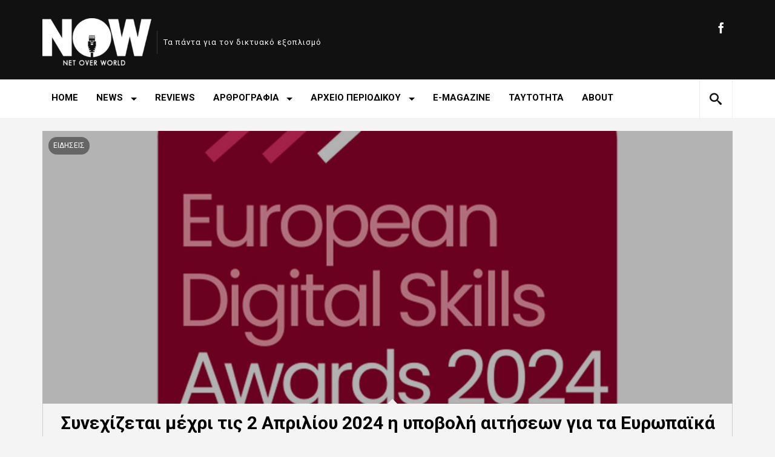

--- FILE ---
content_type: text/html; charset=UTF-8
request_url: https://nowmag.gr/%CF%83%CF%85%CE%BD%CE%B5%CF%87%CE%AF%CE%B6%CE%B5%CF%84%CE%B1%CE%B9-%CE%BC%CE%AD%CF%87%CF%81%CE%B9-%CF%84%CE%B9%CF%82-2-%CE%B1%CF%80%CF%81%CE%B9%CE%BB%CE%AF%CE%BF%CF%85-2024-%CE%B7-%CF%85%CF%80%CE%BF/
body_size: 18407
content:
  <!DOCTYPE html>
<html lang="en-US">
<head>
<meta charset="UTF-8" />
<!--[if IE]><meta http-equiv="X-UA-Compatible" content="IE=edge,chrome=1"><![endif]-->
<meta name="viewport" content="width=device-width, initial-scale=1, maximum-scale=1" />
<link rel="profile" href="http://gmpg.org/xfn/11" />
<link rel="pingback" href="https://nowmag.gr/xmlrpc.php" />
 <!--[if lt IE 9]>
<script src="https://nowmag.gr/wp-content/themes/margot/js/html5shiv.js"></script>
<![endif]-->
<title>Συνεχίζεται μέχρι τις 2 Απριλίου 2024 η υποβολή αιτήσεων για τα Ευρωπαϊκά Βραβεία Ψηφιακών Δεξιοτήτων 2024 &#8211; nowmag.gr</title>
<meta name='robots' content='max-image-preview:large' />
<link rel='dns-prefetch' href='//stats.wp.com' />
<link rel='dns-prefetch' href='//use.fontawesome.com' />
<link rel='dns-prefetch' href='//fonts.googleapis.com' />
<link rel='dns-prefetch' href='//v0.wordpress.com' />
<link rel='dns-prefetch' href='//widgets.wp.com' />
<link rel='dns-prefetch' href='//s0.wp.com' />
<link rel='dns-prefetch' href='//0.gravatar.com' />
<link rel='dns-prefetch' href='//1.gravatar.com' />
<link rel='dns-prefetch' href='//2.gravatar.com' />
<link rel="alternate" type="application/rss+xml" title="nowmag.gr &raquo; Feed" href="https://nowmag.gr/feed/" />
<link rel="alternate" type="application/rss+xml" title="nowmag.gr &raquo; Comments Feed" href="https://nowmag.gr/comments/feed/" />
<link rel="alternate" type="application/rss+xml" title="nowmag.gr &raquo; Συνεχίζεται μέχρι τις 2 Απριλίου 2024 η υποβολή αιτήσεων για τα Ευρωπαϊκά Βραβεία Ψηφιακών Δεξιοτήτων 2024 Comments Feed" href="https://nowmag.gr/%cf%83%cf%85%ce%bd%ce%b5%cf%87%ce%af%ce%b6%ce%b5%cf%84%ce%b1%ce%b9-%ce%bc%ce%ad%cf%87%cf%81%ce%b9-%cf%84%ce%b9%cf%82-2-%ce%b1%cf%80%cf%81%ce%b9%ce%bb%ce%af%ce%bf%cf%85-2024-%ce%b7-%cf%85%cf%80%ce%bf/feed/" />
<link rel="alternate" title="oEmbed (JSON)" type="application/json+oembed" href="https://nowmag.gr/wp-json/oembed/1.0/embed?url=https%3A%2F%2Fnowmag.gr%2F%25cf%2583%25cf%2585%25ce%25bd%25ce%25b5%25cf%2587%25ce%25af%25ce%25b6%25ce%25b5%25cf%2584%25ce%25b1%25ce%25b9-%25ce%25bc%25ce%25ad%25cf%2587%25cf%2581%25ce%25b9-%25cf%2584%25ce%25b9%25cf%2582-2-%25ce%25b1%25cf%2580%25cf%2581%25ce%25b9%25ce%25bb%25ce%25af%25ce%25bf%25cf%2585-2024-%25ce%25b7-%25cf%2585%25cf%2580%25ce%25bf%2F" />
<link rel="alternate" title="oEmbed (XML)" type="text/xml+oembed" href="https://nowmag.gr/wp-json/oembed/1.0/embed?url=https%3A%2F%2Fnowmag.gr%2F%25cf%2583%25cf%2585%25ce%25bd%25ce%25b5%25cf%2587%25ce%25af%25ce%25b6%25ce%25b5%25cf%2584%25ce%25b1%25ce%25b9-%25ce%25bc%25ce%25ad%25cf%2587%25cf%2581%25ce%25b9-%25cf%2584%25ce%25b9%25cf%2582-2-%25ce%25b1%25cf%2580%25cf%2581%25ce%25b9%25ce%25bb%25ce%25af%25ce%25bf%25cf%2585-2024-%25ce%25b7-%25cf%2585%25cf%2580%25ce%25bf%2F&#038;format=xml" />
<style id='wp-img-auto-sizes-contain-inline-css' type='text/css'>
img:is([sizes=auto i],[sizes^="auto," i]){contain-intrinsic-size:3000px 1500px}
/*# sourceURL=wp-img-auto-sizes-contain-inline-css */
</style>
<style id='wp-emoji-styles-inline-css' type='text/css'>

	img.wp-smiley, img.emoji {
		display: inline !important;
		border: none !important;
		box-shadow: none !important;
		height: 1em !important;
		width: 1em !important;
		margin: 0 0.07em !important;
		vertical-align: -0.1em !important;
		background: none !important;
		padding: 0 !important;
	}
/*# sourceURL=wp-emoji-styles-inline-css */
</style>
<style id='wp-block-library-inline-css' type='text/css'>
:root{--wp-block-synced-color:#7a00df;--wp-block-synced-color--rgb:122,0,223;--wp-bound-block-color:var(--wp-block-synced-color);--wp-editor-canvas-background:#ddd;--wp-admin-theme-color:#007cba;--wp-admin-theme-color--rgb:0,124,186;--wp-admin-theme-color-darker-10:#006ba1;--wp-admin-theme-color-darker-10--rgb:0,107,160.5;--wp-admin-theme-color-darker-20:#005a87;--wp-admin-theme-color-darker-20--rgb:0,90,135;--wp-admin-border-width-focus:2px}@media (min-resolution:192dpi){:root{--wp-admin-border-width-focus:1.5px}}.wp-element-button{cursor:pointer}:root .has-very-light-gray-background-color{background-color:#eee}:root .has-very-dark-gray-background-color{background-color:#313131}:root .has-very-light-gray-color{color:#eee}:root .has-very-dark-gray-color{color:#313131}:root .has-vivid-green-cyan-to-vivid-cyan-blue-gradient-background{background:linear-gradient(135deg,#00d084,#0693e3)}:root .has-purple-crush-gradient-background{background:linear-gradient(135deg,#34e2e4,#4721fb 50%,#ab1dfe)}:root .has-hazy-dawn-gradient-background{background:linear-gradient(135deg,#faaca8,#dad0ec)}:root .has-subdued-olive-gradient-background{background:linear-gradient(135deg,#fafae1,#67a671)}:root .has-atomic-cream-gradient-background{background:linear-gradient(135deg,#fdd79a,#004a59)}:root .has-nightshade-gradient-background{background:linear-gradient(135deg,#330968,#31cdcf)}:root .has-midnight-gradient-background{background:linear-gradient(135deg,#020381,#2874fc)}:root{--wp--preset--font-size--normal:16px;--wp--preset--font-size--huge:42px}.has-regular-font-size{font-size:1em}.has-larger-font-size{font-size:2.625em}.has-normal-font-size{font-size:var(--wp--preset--font-size--normal)}.has-huge-font-size{font-size:var(--wp--preset--font-size--huge)}.has-text-align-center{text-align:center}.has-text-align-left{text-align:left}.has-text-align-right{text-align:right}.has-fit-text{white-space:nowrap!important}#end-resizable-editor-section{display:none}.aligncenter{clear:both}.items-justified-left{justify-content:flex-start}.items-justified-center{justify-content:center}.items-justified-right{justify-content:flex-end}.items-justified-space-between{justify-content:space-between}.screen-reader-text{border:0;clip-path:inset(50%);height:1px;margin:-1px;overflow:hidden;padding:0;position:absolute;width:1px;word-wrap:normal!important}.screen-reader-text:focus{background-color:#ddd;clip-path:none;color:#444;display:block;font-size:1em;height:auto;left:5px;line-height:normal;padding:15px 23px 14px;text-decoration:none;top:5px;width:auto;z-index:100000}html :where(.has-border-color){border-style:solid}html :where([style*=border-top-color]){border-top-style:solid}html :where([style*=border-right-color]){border-right-style:solid}html :where([style*=border-bottom-color]){border-bottom-style:solid}html :where([style*=border-left-color]){border-left-style:solid}html :where([style*=border-width]){border-style:solid}html :where([style*=border-top-width]){border-top-style:solid}html :where([style*=border-right-width]){border-right-style:solid}html :where([style*=border-bottom-width]){border-bottom-style:solid}html :where([style*=border-left-width]){border-left-style:solid}html :where(img[class*=wp-image-]){height:auto;max-width:100%}:where(figure){margin:0 0 1em}html :where(.is-position-sticky){--wp-admin--admin-bar--position-offset:var(--wp-admin--admin-bar--height,0px)}@media screen and (max-width:600px){html :where(.is-position-sticky){--wp-admin--admin-bar--position-offset:0px}}

/*# sourceURL=wp-block-library-inline-css */
</style><style id='wp-block-list-inline-css' type='text/css'>
ol,ul{box-sizing:border-box}:root :where(.wp-block-list.has-background){padding:1.25em 2.375em}
/*# sourceURL=https://nowmag.gr/wp-includes/blocks/list/style.min.css */
</style>
<style id='wp-block-paragraph-inline-css' type='text/css'>
.is-small-text{font-size:.875em}.is-regular-text{font-size:1em}.is-large-text{font-size:2.25em}.is-larger-text{font-size:3em}.has-drop-cap:not(:focus):first-letter{float:left;font-size:8.4em;font-style:normal;font-weight:100;line-height:.68;margin:.05em .1em 0 0;text-transform:uppercase}body.rtl .has-drop-cap:not(:focus):first-letter{float:none;margin-left:.1em}p.has-drop-cap.has-background{overflow:hidden}:root :where(p.has-background){padding:1.25em 2.375em}:where(p.has-text-color:not(.has-link-color)) a{color:inherit}p.has-text-align-left[style*="writing-mode:vertical-lr"],p.has-text-align-right[style*="writing-mode:vertical-rl"]{rotate:180deg}
/*# sourceURL=https://nowmag.gr/wp-includes/blocks/paragraph/style.min.css */
</style>
<style id='global-styles-inline-css' type='text/css'>
:root{--wp--preset--aspect-ratio--square: 1;--wp--preset--aspect-ratio--4-3: 4/3;--wp--preset--aspect-ratio--3-4: 3/4;--wp--preset--aspect-ratio--3-2: 3/2;--wp--preset--aspect-ratio--2-3: 2/3;--wp--preset--aspect-ratio--16-9: 16/9;--wp--preset--aspect-ratio--9-16: 9/16;--wp--preset--color--black: #000000;--wp--preset--color--cyan-bluish-gray: #abb8c3;--wp--preset--color--white: #ffffff;--wp--preset--color--pale-pink: #f78da7;--wp--preset--color--vivid-red: #cf2e2e;--wp--preset--color--luminous-vivid-orange: #ff6900;--wp--preset--color--luminous-vivid-amber: #fcb900;--wp--preset--color--light-green-cyan: #7bdcb5;--wp--preset--color--vivid-green-cyan: #00d084;--wp--preset--color--pale-cyan-blue: #8ed1fc;--wp--preset--color--vivid-cyan-blue: #0693e3;--wp--preset--color--vivid-purple: #9b51e0;--wp--preset--gradient--vivid-cyan-blue-to-vivid-purple: linear-gradient(135deg,rgb(6,147,227) 0%,rgb(155,81,224) 100%);--wp--preset--gradient--light-green-cyan-to-vivid-green-cyan: linear-gradient(135deg,rgb(122,220,180) 0%,rgb(0,208,130) 100%);--wp--preset--gradient--luminous-vivid-amber-to-luminous-vivid-orange: linear-gradient(135deg,rgb(252,185,0) 0%,rgb(255,105,0) 100%);--wp--preset--gradient--luminous-vivid-orange-to-vivid-red: linear-gradient(135deg,rgb(255,105,0) 0%,rgb(207,46,46) 100%);--wp--preset--gradient--very-light-gray-to-cyan-bluish-gray: linear-gradient(135deg,rgb(238,238,238) 0%,rgb(169,184,195) 100%);--wp--preset--gradient--cool-to-warm-spectrum: linear-gradient(135deg,rgb(74,234,220) 0%,rgb(151,120,209) 20%,rgb(207,42,186) 40%,rgb(238,44,130) 60%,rgb(251,105,98) 80%,rgb(254,248,76) 100%);--wp--preset--gradient--blush-light-purple: linear-gradient(135deg,rgb(255,206,236) 0%,rgb(152,150,240) 100%);--wp--preset--gradient--blush-bordeaux: linear-gradient(135deg,rgb(254,205,165) 0%,rgb(254,45,45) 50%,rgb(107,0,62) 100%);--wp--preset--gradient--luminous-dusk: linear-gradient(135deg,rgb(255,203,112) 0%,rgb(199,81,192) 50%,rgb(65,88,208) 100%);--wp--preset--gradient--pale-ocean: linear-gradient(135deg,rgb(255,245,203) 0%,rgb(182,227,212) 50%,rgb(51,167,181) 100%);--wp--preset--gradient--electric-grass: linear-gradient(135deg,rgb(202,248,128) 0%,rgb(113,206,126) 100%);--wp--preset--gradient--midnight: linear-gradient(135deg,rgb(2,3,129) 0%,rgb(40,116,252) 100%);--wp--preset--font-size--small: 13px;--wp--preset--font-size--medium: 20px;--wp--preset--font-size--large: 36px;--wp--preset--font-size--x-large: 42px;--wp--preset--spacing--20: 0.44rem;--wp--preset--spacing--30: 0.67rem;--wp--preset--spacing--40: 1rem;--wp--preset--spacing--50: 1.5rem;--wp--preset--spacing--60: 2.25rem;--wp--preset--spacing--70: 3.38rem;--wp--preset--spacing--80: 5.06rem;--wp--preset--shadow--natural: 6px 6px 9px rgba(0, 0, 0, 0.2);--wp--preset--shadow--deep: 12px 12px 50px rgba(0, 0, 0, 0.4);--wp--preset--shadow--sharp: 6px 6px 0px rgba(0, 0, 0, 0.2);--wp--preset--shadow--outlined: 6px 6px 0px -3px rgb(255, 255, 255), 6px 6px rgb(0, 0, 0);--wp--preset--shadow--crisp: 6px 6px 0px rgb(0, 0, 0);}:where(.is-layout-flex){gap: 0.5em;}:where(.is-layout-grid){gap: 0.5em;}body .is-layout-flex{display: flex;}.is-layout-flex{flex-wrap: wrap;align-items: center;}.is-layout-flex > :is(*, div){margin: 0;}body .is-layout-grid{display: grid;}.is-layout-grid > :is(*, div){margin: 0;}:where(.wp-block-columns.is-layout-flex){gap: 2em;}:where(.wp-block-columns.is-layout-grid){gap: 2em;}:where(.wp-block-post-template.is-layout-flex){gap: 1.25em;}:where(.wp-block-post-template.is-layout-grid){gap: 1.25em;}.has-black-color{color: var(--wp--preset--color--black) !important;}.has-cyan-bluish-gray-color{color: var(--wp--preset--color--cyan-bluish-gray) !important;}.has-white-color{color: var(--wp--preset--color--white) !important;}.has-pale-pink-color{color: var(--wp--preset--color--pale-pink) !important;}.has-vivid-red-color{color: var(--wp--preset--color--vivid-red) !important;}.has-luminous-vivid-orange-color{color: var(--wp--preset--color--luminous-vivid-orange) !important;}.has-luminous-vivid-amber-color{color: var(--wp--preset--color--luminous-vivid-amber) !important;}.has-light-green-cyan-color{color: var(--wp--preset--color--light-green-cyan) !important;}.has-vivid-green-cyan-color{color: var(--wp--preset--color--vivid-green-cyan) !important;}.has-pale-cyan-blue-color{color: var(--wp--preset--color--pale-cyan-blue) !important;}.has-vivid-cyan-blue-color{color: var(--wp--preset--color--vivid-cyan-blue) !important;}.has-vivid-purple-color{color: var(--wp--preset--color--vivid-purple) !important;}.has-black-background-color{background-color: var(--wp--preset--color--black) !important;}.has-cyan-bluish-gray-background-color{background-color: var(--wp--preset--color--cyan-bluish-gray) !important;}.has-white-background-color{background-color: var(--wp--preset--color--white) !important;}.has-pale-pink-background-color{background-color: var(--wp--preset--color--pale-pink) !important;}.has-vivid-red-background-color{background-color: var(--wp--preset--color--vivid-red) !important;}.has-luminous-vivid-orange-background-color{background-color: var(--wp--preset--color--luminous-vivid-orange) !important;}.has-luminous-vivid-amber-background-color{background-color: var(--wp--preset--color--luminous-vivid-amber) !important;}.has-light-green-cyan-background-color{background-color: var(--wp--preset--color--light-green-cyan) !important;}.has-vivid-green-cyan-background-color{background-color: var(--wp--preset--color--vivid-green-cyan) !important;}.has-pale-cyan-blue-background-color{background-color: var(--wp--preset--color--pale-cyan-blue) !important;}.has-vivid-cyan-blue-background-color{background-color: var(--wp--preset--color--vivid-cyan-blue) !important;}.has-vivid-purple-background-color{background-color: var(--wp--preset--color--vivid-purple) !important;}.has-black-border-color{border-color: var(--wp--preset--color--black) !important;}.has-cyan-bluish-gray-border-color{border-color: var(--wp--preset--color--cyan-bluish-gray) !important;}.has-white-border-color{border-color: var(--wp--preset--color--white) !important;}.has-pale-pink-border-color{border-color: var(--wp--preset--color--pale-pink) !important;}.has-vivid-red-border-color{border-color: var(--wp--preset--color--vivid-red) !important;}.has-luminous-vivid-orange-border-color{border-color: var(--wp--preset--color--luminous-vivid-orange) !important;}.has-luminous-vivid-amber-border-color{border-color: var(--wp--preset--color--luminous-vivid-amber) !important;}.has-light-green-cyan-border-color{border-color: var(--wp--preset--color--light-green-cyan) !important;}.has-vivid-green-cyan-border-color{border-color: var(--wp--preset--color--vivid-green-cyan) !important;}.has-pale-cyan-blue-border-color{border-color: var(--wp--preset--color--pale-cyan-blue) !important;}.has-vivid-cyan-blue-border-color{border-color: var(--wp--preset--color--vivid-cyan-blue) !important;}.has-vivid-purple-border-color{border-color: var(--wp--preset--color--vivid-purple) !important;}.has-vivid-cyan-blue-to-vivid-purple-gradient-background{background: var(--wp--preset--gradient--vivid-cyan-blue-to-vivid-purple) !important;}.has-light-green-cyan-to-vivid-green-cyan-gradient-background{background: var(--wp--preset--gradient--light-green-cyan-to-vivid-green-cyan) !important;}.has-luminous-vivid-amber-to-luminous-vivid-orange-gradient-background{background: var(--wp--preset--gradient--luminous-vivid-amber-to-luminous-vivid-orange) !important;}.has-luminous-vivid-orange-to-vivid-red-gradient-background{background: var(--wp--preset--gradient--luminous-vivid-orange-to-vivid-red) !important;}.has-very-light-gray-to-cyan-bluish-gray-gradient-background{background: var(--wp--preset--gradient--very-light-gray-to-cyan-bluish-gray) !important;}.has-cool-to-warm-spectrum-gradient-background{background: var(--wp--preset--gradient--cool-to-warm-spectrum) !important;}.has-blush-light-purple-gradient-background{background: var(--wp--preset--gradient--blush-light-purple) !important;}.has-blush-bordeaux-gradient-background{background: var(--wp--preset--gradient--blush-bordeaux) !important;}.has-luminous-dusk-gradient-background{background: var(--wp--preset--gradient--luminous-dusk) !important;}.has-pale-ocean-gradient-background{background: var(--wp--preset--gradient--pale-ocean) !important;}.has-electric-grass-gradient-background{background: var(--wp--preset--gradient--electric-grass) !important;}.has-midnight-gradient-background{background: var(--wp--preset--gradient--midnight) !important;}.has-small-font-size{font-size: var(--wp--preset--font-size--small) !important;}.has-medium-font-size{font-size: var(--wp--preset--font-size--medium) !important;}.has-large-font-size{font-size: var(--wp--preset--font-size--large) !important;}.has-x-large-font-size{font-size: var(--wp--preset--font-size--x-large) !important;}
/*# sourceURL=global-styles-inline-css */
</style>

<style id='classic-theme-styles-inline-css' type='text/css'>
/*! This file is auto-generated */
.wp-block-button__link{color:#fff;background-color:#32373c;border-radius:9999px;box-shadow:none;text-decoration:none;padding:calc(.667em + 2px) calc(1.333em + 2px);font-size:1.125em}.wp-block-file__button{background:#32373c;color:#fff;text-decoration:none}
/*# sourceURL=/wp-includes/css/classic-themes.min.css */
</style>
<link rel='stylesheet' id='parent-style-css' href='https://nowmag.gr/wp-content/themes/margot/style.css?ver=6.9' type='text/css' media='all' />
<link rel='stylesheet' id='child-style-css' href='https://nowmag.gr/wp-content/themes/margot-child/style.css?ver=6.9' type='text/css' media='all' />
<link rel='stylesheet' id='font-awesome-css' href='https://use.fontawesome.com/releases/v5.7.1/css/all.css?ver=6.9' type='text/css' media='all' />
<link rel='stylesheet' id='GoogleFonts-css' href='//fonts.googleapis.com/css?family=Open+Sans%3A300%2C400%2C600%7CRoboto%3A400%2C100%2C300%2C500%2C700&#038;ver=6.9' type='text/css' media='all' />
<link rel='stylesheet' id='margot-bootstrap-css' href='https://nowmag.gr/wp-content/themes/margot/css/bootstrap.css' type='text/css' media='all' />
<link rel='stylesheet' id='margot-lib-css' href='https://nowmag.gr/wp-content/themes/margot/css/lib.css?ver=6.9' type='text/css' media='all' />
<link rel='stylesheet' id='margot-main-css' href='https://nowmag.gr/wp-content/themes/margot/css/main.css?ver=6.9' type='text/css' media='all' />
<style id='margot-main-inline-css' type='text/css'>
#mrg-featured-area .mrg-chroma{display:none;}
a,a:link,a:hover,.container-single-content .mrg-dropc .entry-content > p:first-of-type:first-letter,.mrg-page .mrg-dropc .entry-content > p:first-of-type:first-letter,#infscr-loading,.entry-tags:before,.entry-tags,.entry-tags a,.author-cc .mini-author,#mrg-content .media-meta a,.widget ul li a:hover,#footer .widget ul li a:hover,.widget_margot_mostpop .entry-meta a:hover,#footer .widget_margot_mostpop .entry-meta a:hover,#footer a:hover,#footer .btm-nav .current-menu-item a,#footer .btm-nav .current-menu-item a:hover,#footer .btm-nav .sf-menu li.current-menu-item ul li:hover > a,#footer .btm-nav .sf-menu li:hover > a,#footer .btm-nav #menu-footer ul li a:hover,#mrg-wrap .contact-form form span,.share-tw,.share-fb,#mrg-wrap .contact-form .error,  #mrg-wrap .meta-buttons [class*="meta-"], .rad-button, .paging-navigation a, #commentform input#submit, input#submit.rad-button, .single-comment .comment-meta  .cc-reply:before{color:#666666;}.widget_tag_cloud ul li a:hover,#footer .widget_tag_cloud ul li a:hover,.widget_tags_margot ul li a:hover,#footer .widget_tags_margot ul li a:hover,.widget_cats_margot ul li a:hover,#footer .widget_cats_margot ul li a:hover,.widget_quick-flickr-widget ul li img:hover,#footer .widget_quick-flickr-widget ul li img:hover,#mrg-wrap .contact-form .error,.share-tw,.share-fb,.meta-buttons [class*="meta-"], .meta-buttons [class*="meta-"]::after, .widget_tag_cloud ul li a:hover, .widget_tags_margot ul li a:hover, .widget_cats_margot ul li a:hover, .widget_margot_authors ul li a:hover, #footer .widget_margot_authors ul li a:hover, .rad-button, .paging-navigation a, #commentform input#submit, input#submit.rad-button {border-color:#666666 !important;}h3.pretitle span,#mrg-nav .sf-menu a:hover,#mrg-nav .sf-menu .current-menu-item a,.btm-nav .sf-menu a:hover,.btm-nav .sf-menu .current-menu-item a{border-bottom-color:#666666 !important;}.widget_margot_mostpop h2:hover,#footer .widget_margot_mostpop h2:hover,#wp-calendar #today, #mrg-logo-menu .sf-menu .topics-menu .top-btn-link, .pretag, .score-tag, .ubscore{background-color:#666666 !important;}.meta-buttons-w [class*="meta-"], .meta-buttons-w [class*="meta-"]::after {border-color:#fff !important;}#mrg-top{background-color:#111111 !important;}#mrg-social-bar .mini-icons [class*="icon-"], #mrg-logo-bar .site-description, #mrg-logo-bar h1.logo a{color:#ffffff !important;}
/*# sourceURL=margot-main-inline-css */
</style>
<link rel='stylesheet' id='margot-responsive-css' href='https://nowmag.gr/wp-content/themes/margot/css/responsive.css?ver=6.9' type='text/css' media='all' />
<link rel='stylesheet' id='jetpack_likes-css' href='https://nowmag.gr/wp-content/plugins/jetpack/modules/likes/style.css?ver=15.4' type='text/css' media='all' />
<script type="text/javascript" src="https://nowmag.gr/wp-includes/js/jquery/jquery.min.js?ver=3.7.1" id="jquery-core-js"></script>
<script type="text/javascript" src="https://nowmag.gr/wp-includes/js/jquery/jquery-migrate.min.js?ver=3.4.1" id="jquery-migrate-js"></script>
<script type="text/javascript" id="jquery-remove-uppercase-accents-js-extra">
/* <![CDATA[ */
var rua = {"accents":[{"original":"\u0386\u0399","convert":"\u0391\u03aa"},{"original":"\u0386\u03a5","convert":"\u0391\u03ab"},{"original":"\u0388\u0399","convert":"\u0395\u03aa"},{"original":"\u038c\u0399","convert":"\u039f\u03aa"},{"original":"\u0388\u03a5","convert":"\u0395\u03ab"},{"original":"\u038c\u03a5","convert":"\u039f\u03ab"},{"original":"\u03ac\u03b9","convert":"\u03b1\u03ca"},{"original":"\u03ad\u03b9","convert":"\u03b5\u03ca"},{"original":"\u0386\u03c5","convert":"\u03b1\u03cb"},{"original":"\u03ac\u03c5","convert":"\u03b1\u03cb"},{"original":"\u03cc\u03b9","convert":"\u03bf\u03ca"},{"original":"\u0388\u03c5","convert":"\u03b5\u03cb"},{"original":"\u03ad\u03c5","convert":"\u03b5\u03cb"},{"original":"\u03cc\u03c5","convert":"\u03bf\u03cb"},{"original":"\u038c\u03c5","convert":"\u03bf\u03cb"},{"original":"\u0386","convert":"\u0391"},{"original":"\u03ac","convert":"\u03b1"},{"original":"\u0388","convert":"\u0395"},{"original":"\u03ad","convert":"\u03b5"},{"original":"\u0389","convert":"\u0397"},{"original":"\u03ae","convert":"\u03b7"},{"original":"\u038a","convert":"\u0399"},{"original":"\u03aa","convert":"\u0399"},{"original":"\u03af","convert":"\u03b9"},{"original":"\u0390","convert":"\u03ca"},{"original":"\u038c","convert":"\u039f"},{"original":"\u03cc","convert":"\u03bf"},{"original":"\u038e","convert":"\u03a5"},{"original":"\u03cd","convert":"\u03c5"},{"original":"\u03b0","convert":"\u03cb"},{"original":"\u038f","convert":"\u03a9"},{"original":"\u03ce","convert":"\u03c9"}],"selectors":"","selAction":""};
//# sourceURL=jquery-remove-uppercase-accents-js-extra
/* ]]> */
</script>
<script type="text/javascript" src="https://nowmag.gr/wp-content/plugins/remove-uppercase-accents/js/jquery.remove-uppercase-accents.js?ver=6.9" id="jquery-remove-uppercase-accents-js"></script>
<link rel="https://api.w.org/" href="https://nowmag.gr/wp-json/" /><link rel="alternate" title="JSON" type="application/json" href="https://nowmag.gr/wp-json/wp/v2/posts/24927" /><link rel="EditURI" type="application/rsd+xml" title="RSD" href="https://nowmag.gr/xmlrpc.php?rsd" />
<meta name="generator" content="WordPress 6.9" />
<link rel="canonical" href="https://nowmag.gr/%cf%83%cf%85%ce%bd%ce%b5%cf%87%ce%af%ce%b6%ce%b5%cf%84%ce%b1%ce%b9-%ce%bc%ce%ad%cf%87%cf%81%ce%b9-%cf%84%ce%b9%cf%82-2-%ce%b1%cf%80%cf%81%ce%b9%ce%bb%ce%af%ce%bf%cf%85-2024-%ce%b7-%cf%85%cf%80%ce%bf/" />
<link rel='shortlink' href='https://wp.me/paEy73-6u3' />

<!-- This site is using AdRotate v5.17.2 to display their advertisements - https://ajdg.solutions/ -->
<!-- AdRotate CSS -->
<style type="text/css" media="screen">
	.g { margin:0px; padding:0px; overflow:hidden; line-height:1; zoom:1; }
	.g img { height:auto; }
	.g-col { position:relative; float:left; }
	.g-col:first-child { margin-left: 0; }
	.g-col:last-child { margin-right: 0; }
	@media only screen and (max-width: 480px) {
		.g-col, .g-dyn, .g-single { width:100%; margin-left:0; margin-right:0; }
	}
</style>
<!-- /AdRotate CSS -->

<script async src="https://www.googletagmanager.com/gtag/js?id=UA-55369236-4" type="text/javascript"></script><script type="text/javascript">window.dataLayer = window.dataLayer || [];function gtag(){dataLayer.push(arguments);}gtag('js', new Date());gtag('config', 'UA-55369236-4');</script>	<style>img#wpstats{display:none}</style>
		
<!-- Jetpack Open Graph Tags -->
<meta property="og:type" content="article" />
<meta property="og:title" content="Συνεχίζεται μέχρι τις 2 Απριλίου 2024 η υποβολή αιτήσεων για τα Ευρωπαϊκά Βραβεία Ψηφιακών Δεξιοτήτων 2024" />
<meta property="og:url" content="https://nowmag.gr/%cf%83%cf%85%ce%bd%ce%b5%cf%87%ce%af%ce%b6%ce%b5%cf%84%ce%b1%ce%b9-%ce%bc%ce%ad%cf%87%cf%81%ce%b9-%cf%84%ce%b9%cf%82-2-%ce%b1%cf%80%cf%81%ce%b9%ce%bb%ce%af%ce%bf%cf%85-2024-%ce%b7-%cf%85%cf%80%ce%bf/" />
<meta property="og:description" content="Μέχρι τις 02 Απριλίου η υποβολή αιτήσεων για τα Ευρωπαϊκά Βραβεία Ψηφιακών Δεξιοτήτων 2024. Μια πρωτοβουλία στην οποία συμμετέχει το Υπουργείο Ψηφιακής Διακυβέρνησης μέσω της Εθνικής Συμμαχίας για …" />
<meta property="article:published_time" content="2024-03-26T07:15:25+00:00" />
<meta property="article:modified_time" content="2024-03-26T07:15:26+00:00" />
<meta property="og:site_name" content="nowmag.gr" />
<meta property="og:image" content="https://nowmag.gr/wp-content/uploads/2024/03/Untitled-1-27.jpg" />
<meta property="og:image:width" content="1024" />
<meta property="og:image:height" content="1024" />
<meta property="og:image:alt" content="" />
<meta property="og:locale" content="en_US" />
<meta name="twitter:text:title" content="Συνεχίζεται μέχρι τις 2 Απριλίου 2024 η υποβολή αιτήσεων για τα Ευρωπαϊκά Βραβεία Ψηφιακών Δεξιοτήτων 2024" />
<meta name="twitter:image" content="https://nowmag.gr/wp-content/uploads/2024/03/Untitled-1-27.jpg?w=640" />
<meta name="twitter:card" content="summary_large_image" />

<!-- End Jetpack Open Graph Tags -->
<link rel="icon" href="https://nowmag.gr/wp-content/uploads/2019/01/cropped-NOW-LOGO-512X512-BLACK-32x32.jpg" sizes="32x32" />
<link rel="icon" href="https://nowmag.gr/wp-content/uploads/2019/01/cropped-NOW-LOGO-512X512-BLACK-192x192.jpg" sizes="192x192" />
<link rel="apple-touch-icon" href="https://nowmag.gr/wp-content/uploads/2019/01/cropped-NOW-LOGO-512X512-BLACK-180x180.jpg" />
<meta name="msapplication-TileImage" content="https://nowmag.gr/wp-content/uploads/2019/01/cropped-NOW-LOGO-512X512-BLACK-270x270.jpg" />
</head>

<body class="wp-singular post-template-default single single-post postid-24927 single-format-standard wp-theme-margot wp-child-theme-margot-child mrg-wide sticky-nav"> <div id="mrg-page">

<div id="mrg-top">
    <div class="container container-header">
        <div class="row">

            <div id="mrg-social-bar" class="col-md-5 col-md-push-7">
                <div id="mrg-logo-menu" class="hidden-xs hidden-sm sf-left">
                    <div id="logo-menu" class="sf-menu sf-vertical"><ul>
<li class="page_item page-item-215"><a href="https://nowmag.gr/about/">ABOUT</a></li>
<li class="page_item page-item-5574"><a href="https://nowmag.gr/e-magazine/">e-magazine</a></li>
<li class="page_item page-item-2"><a href="https://nowmag.gr/sample-page/">Sample Page</a></li>
<li class="page_item page-item-237"><a href="https://nowmag.gr/terms-and-conditions/">ΟΡΟΙ ΧΡΗΣΗΣ</a></li>
<li class="page_item page-item-177"><a href="https://nowmag.gr/%cf%84%ce%b1%cf%85%cf%84%cf%8c%cf%84%ce%b7%cf%84%ce%b1/">ΤΑΥΤΟΤΗΤΑ</a></li>
<li class="page_item page-item-245"><a href="https://nowmag.gr/%cf%84%ce%b1%cf%85%cf%84%ce%bf%cf%84%ce%b7%cf%84%ce%b1/">Ταυτοτητα</a></li>
</ul></div>
                </div>

                <div class="mini-icons prep-content">
                    <a href="https://www.facebook.com/NOW-783477461988782/" target="_blank"><i class="icon-facebook"><span class="hide">facebook</span></i></a>                </div>
            </div> 
            
            <div id="mrg-logo-bar" class="col-md-7 col-md-pull-5">
                                <h1 class="logo-img mrg-logo"><a href="https://nowmag.gr/" title="nowmag.gr" rel="home"><img src="https://nowmag.gr/wp-content/uploads/2019/01/NOW-LOGO-WHITE-e1548072515162.png" alt="nowmag.gr" /></a></h1>
                        
                <span class="site-description hidden-xs">Τα πάντα για τον δικτυακό εξοπλισμό</span>            </div>

        </div>
    </div>
</div> <!-- /mrg-top -->


<div id="mrg-nav" class="mrg-top-nav">
    <div class="container container-main-nav">
        <div id="mrg-mobile-nav" class="hidden-md hidden-lg">
            <i class="icon-menu"><span class="hide">Menu</span></i>
        </div>

        <nav class="main-nav navbar-section hidden-sm hidden-xs">
            <ul id="header-menu" class="sf-menu"><li class="home-menu" ><a href="https://nowmag.gr/" title="Home">Home</a></li><li id="menu-item-145" class="menu-item menu-item-type-taxonomy menu-item-object-category current-post-ancestor menu-item-has-children menu-item-145"><a href="https://nowmag.gr/category/news/">NEWS</a>
<ul class="sub-menu">
	<li id="menu-item-195" class="menu-item menu-item-type-taxonomy menu-item-object-category current-post-ancestor current-menu-parent current-post-parent menu-item-195"><a href="https://nowmag.gr/category/news/%ce%b5%ce%b9%ce%b4%ce%b7%cf%83%ce%b5%ce%b9%cf%83/">ΕΙΔΗΣΕΙΣ</a></li>
	<li id="menu-item-196" class="menu-item menu-item-type-taxonomy menu-item-object-category menu-item-196"><a href="https://nowmag.gr/category/news/%ce%bd%ce%b5%ce%b1-%cf%84%ce%b7%cf%83-%ce%b1%ce%b3%ce%bf%cf%81%ce%b1%cf%83/">ΝΕΑ ΤΗΣ ΑΓΟΡΑΣ</a></li>
</ul>
</li>
<li id="menu-item-146" class="menu-item menu-item-type-taxonomy menu-item-object-category menu-item-146"><a href="https://nowmag.gr/category/reviews/">REVIEWS</a></li>
<li id="menu-item-194" class="menu-item menu-item-type-taxonomy menu-item-object-category menu-item-has-children menu-item-194"><a href="https://nowmag.gr/category/%ce%b1%cf%81%ce%b8%cf%81%ce%bf%ce%b3%cf%81%ce%b1%cf%86%ce%b9%ce%b1/">ΑΡΘΡΟΓΡΑΦΙΑ</a>
<ul class="sub-menu">
	<li id="menu-item-148" class="menu-item menu-item-type-taxonomy menu-item-object-category menu-item-148"><a href="https://nowmag.gr/category/%ce%b1%cf%81%ce%b8%cf%81%ce%bf%ce%b3%cf%81%ce%b1%cf%86%ce%b9%ce%b1/homo-digitalis/">HOMO DIGITALIS</a></li>
	<li id="menu-item-478" class="menu-item menu-item-type-taxonomy menu-item-object-category menu-item-478"><a href="https://nowmag.gr/category/%ce%b1%cf%81%ce%b8%cf%81%ce%bf%ce%b3%cf%81%ce%b1%cf%86%ce%b9%ce%b1/editorial/">Editorial</a></li>
	<li id="menu-item-149" class="menu-item menu-item-type-taxonomy menu-item-object-category menu-item-149"><a href="https://nowmag.gr/category/%ce%b1%cf%81%ce%b8%cf%81%ce%bf%ce%b3%cf%81%ce%b1%cf%86%ce%b9%ce%b1/hotel-tech/">HOTEL TECH</a></li>
	<li id="menu-item-150" class="menu-item menu-item-type-taxonomy menu-item-object-category menu-item-150"><a href="https://nowmag.gr/category/%ce%b1%cf%81%ce%b8%cf%81%ce%bf%ce%b3%cf%81%ce%b1%cf%86%ce%b9%ce%b1/wireless/">WIRELESS</a></li>
	<li id="menu-item-151" class="menu-item menu-item-type-taxonomy menu-item-object-category menu-item-151"><a href="https://nowmag.gr/category/%ce%b1%cf%81%ce%b8%cf%81%ce%bf%ce%b3%cf%81%ce%b1%cf%86%ce%b9%ce%b1/wired/">WIRED</a></li>
	<li id="menu-item-2951" class="menu-item menu-item-type-taxonomy menu-item-object-category menu-item-2951"><a href="https://nowmag.gr/category/%ce%b1%cf%81%ce%b8%cf%81%ce%bf%ce%b3%cf%81%ce%b1%cf%86%ce%b9%ce%b1/5g/">5G</a></li>
	<li id="menu-item-152" class="menu-item menu-item-type-taxonomy menu-item-object-category menu-item-152"><a href="https://nowmag.gr/category/%ce%b1%cf%81%ce%b8%cf%81%ce%bf%ce%b3%cf%81%ce%b1%cf%86%ce%b9%ce%b1/home-applications/">HOME APPLICATIONS</a></li>
	<li id="menu-item-153" class="menu-item menu-item-type-taxonomy menu-item-object-category menu-item-153"><a href="https://nowmag.gr/category/%ce%b1%cf%81%ce%b8%cf%81%ce%bf%ce%b3%cf%81%ce%b1%cf%86%ce%b9%ce%b1/iot/">IoT</a></li>
	<li id="menu-item-154" class="menu-item menu-item-type-taxonomy menu-item-object-category menu-item-154"><a href="https://nowmag.gr/category/%ce%b1%cf%81%ce%b8%cf%81%ce%bf%ce%b3%cf%81%ce%b1%cf%86%ce%b9%ce%b1/fiber-optics/">FIBER OPTICS</a></li>
	<li id="menu-item-155" class="menu-item menu-item-type-taxonomy menu-item-object-category menu-item-155"><a href="https://nowmag.gr/category/%ce%b1%cf%81%ce%b8%cf%81%ce%bf%ce%b3%cf%81%ce%b1%cf%86%ce%b9%ce%b1/%ce%b5%ce%b3%ce%ba%ce%b1%cf%84%ce%b1%cf%83%cf%84%ce%b1%cf%83%ce%b5%ce%b9%cf%83/">ΕΓΚΑΤΑΣΤΑΣΕΙΣ</a></li>
	<li id="menu-item-10009" class="menu-item menu-item-type-taxonomy menu-item-object-category menu-item-10009"><a href="https://nowmag.gr/category/%ce%b1%cf%81%ce%b8%cf%81%ce%bf%ce%b3%cf%81%ce%b1%cf%86%ce%b9%ce%b1/%cf%84%ce%b5%cf%87%ce%bd%ce%bf%ce%bb%ce%bf%ce%b3%ce%b9%ce%b1/">ΤΕΧΝΟΛΟΓΙΑ</a></li>
</ul>
</li>
<li id="menu-item-277" class="menu-item menu-item-type-custom menu-item-object-custom menu-item-has-children menu-item-277"><a href="#">ΑΡΧΕΙΟ ΠΕΡΙΟΔΙΚΟΥ</a>
<ul class="sub-menu">
	<li id="menu-item-270" class="menu-item menu-item-type-taxonomy menu-item-object-category menu-item-has-children menu-item-270"><a href="https://nowmag.gr/category/%ce%b1%cf%81%cf%87%ce%b5%ce%b9%ce%bf-%cf%80%ce%b5%cf%81%ce%b9%ce%bf%ce%b4%ce%b9%ce%ba%ce%bf%cf%85/nowmag-archive-2019/">Έτος 2019</a>
	<ul class="sub-menu">
		<li id="menu-item-375" class="menu-item menu-item-type-taxonomy menu-item-object-category menu-item-375"><a href="https://nowmag.gr/category/%ce%b1%cf%81%cf%87%ce%b5%ce%b9%ce%bf-%cf%80%ce%b5%cf%81%ce%b9%ce%bf%ce%b4%ce%b9%ce%ba%ce%bf%cf%85/nowmag-archive-2019/nowmag-1/">Τεύχος 1</a></li>
		<li id="menu-item-589" class="menu-item menu-item-type-taxonomy menu-item-object-category menu-item-589"><a href="https://nowmag.gr/category/%ce%b1%cf%81%cf%87%ce%b5%ce%b9%ce%bf-%cf%80%ce%b5%cf%81%ce%b9%ce%bf%ce%b4%ce%b9%ce%ba%ce%bf%cf%85/nowmag-archive-2019/nowmag-2/">Τεύχος 2</a></li>
		<li id="menu-item-799" class="menu-item menu-item-type-taxonomy menu-item-object-category menu-item-799"><a href="https://nowmag.gr/category/%ce%b1%cf%81%cf%87%ce%b5%ce%b9%ce%bf-%cf%80%ce%b5%cf%81%ce%b9%ce%bf%ce%b4%ce%b9%ce%ba%ce%bf%cf%85/nowmag-archive-2019/nowmag-3/">Τεύχος 3</a></li>
		<li id="menu-item-1048" class="menu-item menu-item-type-taxonomy menu-item-object-category menu-item-1048"><a href="https://nowmag.gr/category/%ce%b1%cf%81%cf%87%ce%b5%ce%b9%ce%bf-%cf%80%ce%b5%cf%81%ce%b9%ce%bf%ce%b4%ce%b9%ce%ba%ce%bf%cf%85/nowmag-archive-2019/nowmag-4/">Τεύχος 4</a></li>
		<li id="menu-item-1375" class="menu-item menu-item-type-taxonomy menu-item-object-category menu-item-1375"><a href="https://nowmag.gr/category/%ce%b1%cf%81%cf%87%ce%b5%ce%b9%ce%bf-%cf%80%ce%b5%cf%81%ce%b9%ce%bf%ce%b4%ce%b9%ce%ba%ce%bf%cf%85/nowmag-archive-2019/nowmag-5/">Τεύχος 5</a></li>
		<li id="menu-item-1676" class="menu-item menu-item-type-taxonomy menu-item-object-category menu-item-1676"><a href="https://nowmag.gr/category/%ce%b1%cf%81%cf%87%ce%b5%ce%b9%ce%bf-%cf%80%ce%b5%cf%81%ce%b9%ce%bf%ce%b4%ce%b9%ce%ba%ce%bf%cf%85/nowmag-archive-2019/nowmag-6/">Τεύχος 6</a></li>
		<li id="menu-item-1931" class="menu-item menu-item-type-taxonomy menu-item-object-category menu-item-1931"><a href="https://nowmag.gr/category/%ce%b1%cf%81%cf%87%ce%b5%ce%b9%ce%bf-%cf%80%ce%b5%cf%81%ce%b9%ce%bf%ce%b4%ce%b9%ce%ba%ce%bf%cf%85/nowmag-archive-2019/nowmag-7/">Τεύχος 7</a></li>
		<li id="menu-item-2443" class="menu-item menu-item-type-taxonomy menu-item-object-category menu-item-2443"><a href="https://nowmag.gr/category/%ce%b1%cf%81%cf%87%ce%b5%ce%b9%ce%bf-%cf%80%ce%b5%cf%81%ce%b9%ce%bf%ce%b4%ce%b9%ce%ba%ce%bf%cf%85/nowmag-archive-2019/nowmag-8/">Τεύχος 8</a></li>
		<li id="menu-item-2524" class="menu-item menu-item-type-taxonomy menu-item-object-category menu-item-2524"><a href="https://nowmag.gr/category/%ce%b1%cf%81%cf%87%ce%b5%ce%b9%ce%bf-%cf%80%ce%b5%cf%81%ce%b9%ce%bf%ce%b4%ce%b9%ce%ba%ce%bf%cf%85/nowmag-archive-2019/nowmag-9/">Τεύχος 9</a></li>
		<li id="menu-item-2883" class="menu-item menu-item-type-taxonomy menu-item-object-category menu-item-2883"><a href="https://nowmag.gr/category/%ce%b1%cf%81%cf%87%ce%b5%ce%b9%ce%bf-%cf%80%ce%b5%cf%81%ce%b9%ce%bf%ce%b4%ce%b9%ce%ba%ce%bf%cf%85/nowmag-archive-2019/nowmag-10/">Τεύχος 10</a></li>
		<li id="menu-item-3271" class="menu-item menu-item-type-taxonomy menu-item-object-category menu-item-3271"><a href="https://nowmag.gr/category/%ce%b1%cf%81%cf%87%ce%b5%ce%b9%ce%bf-%cf%80%ce%b5%cf%81%ce%b9%ce%bf%ce%b4%ce%b9%ce%ba%ce%bf%cf%85/nowmag-archive-2019/nowmag-11/">Τεύχος 11</a></li>
	</ul>
</li>
	<li id="menu-item-3615" class="menu-item menu-item-type-taxonomy menu-item-object-category menu-item-has-children menu-item-3615"><a href="https://nowmag.gr/category/%ce%b1%cf%81%cf%87%ce%b5%ce%b9%ce%bf-%cf%80%ce%b5%cf%81%ce%b9%ce%bf%ce%b4%ce%b9%ce%ba%ce%bf%cf%85/nowmag-archive-2020/">Έτος 2020</a>
	<ul class="sub-menu">
		<li id="menu-item-3616" class="menu-item menu-item-type-taxonomy menu-item-object-category menu-item-3616"><a href="https://nowmag.gr/category/%ce%b1%cf%81%cf%87%ce%b5%ce%b9%ce%bf-%cf%80%ce%b5%cf%81%ce%b9%ce%bf%ce%b4%ce%b9%ce%ba%ce%bf%cf%85/nowmag-archive-2020/nowmag-12/">Τεύχος 12</a></li>
		<li id="menu-item-4046" class="menu-item menu-item-type-taxonomy menu-item-object-category menu-item-4046"><a href="https://nowmag.gr/category/%ce%b1%cf%81%cf%87%ce%b5%ce%b9%ce%bf-%cf%80%ce%b5%cf%81%ce%b9%ce%bf%ce%b4%ce%b9%ce%ba%ce%bf%cf%85/nowmag-archive-2020/nowmag-13/">Τεύχος 13</a></li>
		<li id="menu-item-4419" class="menu-item menu-item-type-taxonomy menu-item-object-category menu-item-4419"><a href="https://nowmag.gr/category/%ce%b1%cf%81%cf%87%ce%b5%ce%b9%ce%bf-%cf%80%ce%b5%cf%81%ce%b9%ce%bf%ce%b4%ce%b9%ce%ba%ce%bf%cf%85/nowmag-archive-2020/nowmag-14/">Τεύχος 14</a></li>
		<li id="menu-item-4860" class="menu-item menu-item-type-taxonomy menu-item-object-category menu-item-4860"><a href="https://nowmag.gr/category/%ce%b1%cf%81%cf%87%ce%b5%ce%b9%ce%bf-%cf%80%ce%b5%cf%81%ce%b9%ce%bf%ce%b4%ce%b9%ce%ba%ce%bf%cf%85/nowmag-archive-2020/nowmag-15/">Τεύχος 15</a></li>
		<li id="menu-item-5405" class="menu-item menu-item-type-taxonomy menu-item-object-category menu-item-5405"><a href="https://nowmag.gr/category/%ce%b1%cf%81%cf%87%ce%b5%ce%b9%ce%bf-%cf%80%ce%b5%cf%81%ce%b9%ce%bf%ce%b4%ce%b9%ce%ba%ce%bf%cf%85/nowmag-archive-2020/nowmag-16/">Τεύχος 16</a></li>
		<li id="menu-item-6000" class="menu-item menu-item-type-taxonomy menu-item-object-category menu-item-6000"><a href="https://nowmag.gr/category/%ce%b1%cf%81%cf%87%ce%b5%ce%b9%ce%bf-%cf%80%ce%b5%cf%81%ce%b9%ce%bf%ce%b4%ce%b9%ce%ba%ce%bf%cf%85/nowmag-archive-2020/nowmag-17/">Τεύχος 17</a></li>
		<li id="menu-item-6501" class="menu-item menu-item-type-taxonomy menu-item-object-category menu-item-6501"><a href="https://nowmag.gr/category/%ce%b1%cf%81%cf%87%ce%b5%ce%b9%ce%bf-%cf%80%ce%b5%cf%81%ce%b9%ce%bf%ce%b4%ce%b9%ce%ba%ce%bf%cf%85/nowmag-archive-2020/nowmag-18/">Τεύχος 18</a></li>
		<li id="menu-item-6711" class="menu-item menu-item-type-taxonomy menu-item-object-category menu-item-6711"><a href="https://nowmag.gr/category/%ce%b1%cf%81%cf%87%ce%b5%ce%b9%ce%bf-%cf%80%ce%b5%cf%81%ce%b9%ce%bf%ce%b4%ce%b9%ce%ba%ce%bf%cf%85/nowmag-archive-2020/nowmag-19/">Τεύχος 19</a></li>
		<li id="menu-item-7283" class="menu-item menu-item-type-taxonomy menu-item-object-category menu-item-7283"><a href="https://nowmag.gr/category/%ce%b1%cf%81%cf%87%ce%b5%ce%b9%ce%bf-%cf%80%ce%b5%cf%81%ce%b9%ce%bf%ce%b4%ce%b9%ce%ba%ce%bf%cf%85/nowmag-archive-2020/nowmag-20/">Τεύχος 20</a></li>
		<li id="menu-item-7698" class="menu-item menu-item-type-taxonomy menu-item-object-category menu-item-7698"><a href="https://nowmag.gr/category/%ce%b1%cf%81%cf%87%ce%b5%ce%b9%ce%bf-%cf%80%ce%b5%cf%81%ce%b9%ce%bf%ce%b4%ce%b9%ce%ba%ce%bf%cf%85/nowmag-archive-2020/nowmag-21/">Τεύχος 21</a></li>
		<li id="menu-item-8048" class="menu-item menu-item-type-taxonomy menu-item-object-category menu-item-8048"><a href="https://nowmag.gr/category/%ce%b1%cf%81%cf%87%ce%b5%ce%b9%ce%bf-%cf%80%ce%b5%cf%81%ce%b9%ce%bf%ce%b4%ce%b9%ce%ba%ce%bf%cf%85/nowmag-archive-2020/nowmag-22/">Τεύχος 22</a></li>
	</ul>
</li>
	<li id="menu-item-8579" class="menu-item menu-item-type-taxonomy menu-item-object-category menu-item-has-children menu-item-8579"><a href="https://nowmag.gr/category/%ce%b1%cf%81%cf%87%ce%b5%ce%b9%ce%bf-%cf%80%ce%b5%cf%81%ce%b9%ce%bf%ce%b4%ce%b9%ce%ba%ce%bf%cf%85/nowmag-archive-2021/">Έτος 2021</a>
	<ul class="sub-menu">
		<li id="menu-item-8580" class="menu-item menu-item-type-taxonomy menu-item-object-category menu-item-8580"><a href="https://nowmag.gr/category/%ce%b1%cf%81%cf%87%ce%b5%ce%b9%ce%bf-%cf%80%ce%b5%cf%81%ce%b9%ce%bf%ce%b4%ce%b9%ce%ba%ce%bf%cf%85/nowmag-archive-2021/nowmag-23/">Τεύχος 23</a></li>
		<li id="menu-item-9049" class="menu-item menu-item-type-taxonomy menu-item-object-category menu-item-9049"><a href="https://nowmag.gr/category/%ce%b1%cf%81%cf%87%ce%b5%ce%b9%ce%bf-%cf%80%ce%b5%cf%81%ce%b9%ce%bf%ce%b4%ce%b9%ce%ba%ce%bf%cf%85/nowmag-archive-2021/nowmag-24/">Τεύχος 24</a></li>
		<li id="menu-item-9589" class="menu-item menu-item-type-taxonomy menu-item-object-category menu-item-9589"><a href="https://nowmag.gr/category/%ce%b1%cf%81%cf%87%ce%b5%ce%b9%ce%bf-%cf%80%ce%b5%cf%81%ce%b9%ce%bf%ce%b4%ce%b9%ce%ba%ce%bf%cf%85/nowmag-archive-2021/nowmag-25/">Τεύχος 25</a></li>
		<li id="menu-item-9998" class="menu-item menu-item-type-taxonomy menu-item-object-category menu-item-9998"><a href="https://nowmag.gr/category/%ce%b1%cf%81%cf%87%ce%b5%ce%b9%ce%bf-%cf%80%ce%b5%cf%81%ce%b9%ce%bf%ce%b4%ce%b9%ce%ba%ce%bf%cf%85/nowmag-archive-2021/nowmag-26/">Τεύχος 26</a></li>
		<li id="menu-item-10418" class="menu-item menu-item-type-taxonomy menu-item-object-category menu-item-10418"><a href="https://nowmag.gr/category/%ce%b1%cf%81%cf%87%ce%b5%ce%b9%ce%bf-%cf%80%ce%b5%cf%81%ce%b9%ce%bf%ce%b4%ce%b9%ce%ba%ce%bf%cf%85/nowmag-archive-2021/nowmag-27/">Τεύχος 27</a></li>
		<li id="menu-item-10757" class="menu-item menu-item-type-taxonomy menu-item-object-category menu-item-10757"><a href="https://nowmag.gr/category/%ce%b1%cf%81%cf%87%ce%b5%ce%b9%ce%bf-%cf%80%ce%b5%cf%81%ce%b9%ce%bf%ce%b4%ce%b9%ce%ba%ce%bf%cf%85/nowmag-archive-2021/nowmag-28/">Τεύχος 28</a></li>
		<li id="menu-item-11226" class="menu-item menu-item-type-taxonomy menu-item-object-category menu-item-11226"><a href="https://nowmag.gr/category/%ce%b1%cf%81%cf%87%ce%b5%ce%b9%ce%bf-%cf%80%ce%b5%cf%81%ce%b9%ce%bf%ce%b4%ce%b9%ce%ba%ce%bf%cf%85/nowmag-archive-2021/nowmag-29/">Τεύχος 29</a></li>
		<li id="menu-item-11636" class="menu-item menu-item-type-taxonomy menu-item-object-category menu-item-11636"><a href="https://nowmag.gr/category/%ce%b1%cf%81%cf%87%ce%b5%ce%b9%ce%bf-%cf%80%ce%b5%cf%81%ce%b9%ce%bf%ce%b4%ce%b9%ce%ba%ce%bf%cf%85/nowmag-archive-2021/nowmag-30/">Τεύχος 30</a></li>
		<li id="menu-item-11896" class="menu-item menu-item-type-taxonomy menu-item-object-category menu-item-11896"><a href="https://nowmag.gr/category/%ce%b1%cf%81%cf%87%ce%b5%ce%b9%ce%bf-%cf%80%ce%b5%cf%81%ce%b9%ce%bf%ce%b4%ce%b9%ce%ba%ce%bf%cf%85/nowmag-archive-2021/nowmag-31/">Τεύχος 31</a></li>
		<li id="menu-item-12266" class="menu-item menu-item-type-taxonomy menu-item-object-category menu-item-12266"><a href="https://nowmag.gr/category/%ce%b1%cf%81%cf%87%ce%b5%ce%b9%ce%bf-%cf%80%ce%b5%cf%81%ce%b9%ce%bf%ce%b4%ce%b9%ce%ba%ce%bf%cf%85/nowmag-archive-2021/nowmag-32/">Τεύχος 32</a></li>
		<li id="menu-item-12696" class="menu-item menu-item-type-taxonomy menu-item-object-category menu-item-12696"><a href="https://nowmag.gr/category/%ce%b1%cf%81%cf%87%ce%b5%ce%b9%ce%bf-%cf%80%ce%b5%cf%81%ce%b9%ce%bf%ce%b4%ce%b9%ce%ba%ce%bf%cf%85/nowmag-archive-2021/nowmag-33/">Τεύχος 33</a></li>
	</ul>
</li>
</ul>
</li>
<li id="menu-item-5638" class="menu-item menu-item-type-post_type menu-item-object-page menu-item-5638"><a href="https://nowmag.gr/e-magazine/">e-magazine</a></li>
<li id="menu-item-222" class="menu-item menu-item-type-post_type menu-item-object-page menu-item-222"><a href="https://nowmag.gr/%cf%84%ce%b1%cf%85%cf%84%cf%8c%cf%84%ce%b7%cf%84%ce%b1/">ΤΑΥΤΟΤΗΤΑ</a></li>
<li id="menu-item-219" class="menu-item menu-item-type-post_type menu-item-object-page menu-item-219"><a href="https://nowmag.gr/about/">ABOUT</a></li>
</ul>        </nav>

        <div id="mrg-search-bar" class="srch-hvr">
            <div class="srch_btn icon-search"><span class="hidden">Go</span></div>
            <form class="nav-search" method="get" id="searchfr" action="https://nowmag.gr/" role="search">
                <label for="se" class="assistive-text">Search and hit</label>
                <input type="text" class="field" name="s" id="se" placeholder="Search&hellip;" />
            </form>
        </div>
    </div>
</div> <!-- /mrg-nav -->

<div id="nn-wrap">


<div class="container container-single-content">
	<div id="mrg-wrap" class="omega">
		<div class="row">

			
<article id="post-24927" class="post-24927 post type-post status-publish format-standard has-post-thumbnail hentry category-23 mrg-dropc mrg-full-header">

	<header class="mrg-post-header">
		<div class="untop">
			<div id="mrg-featured-media">
					<div class="mrg-color-cat color-cats">
				<a href="https://nowmag.gr/category/news/%ce%b5%ce%b9%ce%b4%ce%b7%cf%83%ce%b5%ce%b9%cf%83/" style="color:#fff; border-color:#666666; background-color:#666666; " class="featured-category">ΕΙΔΗΣΕΙΣ</a>
				</div>
<img width="1024" height="500" src="https://nowmag.gr/wp-content/uploads/2024/03/Untitled-1-27-1024x500.jpg" class="attachment-mrg_posts_header size-mrg_posts_header wp-post-image" alt="" />  <div class="mrg-chroma"></div> <div class="mrg-caption"></div>			</div>
		</div>

		<div class="mrg-head-title">
			<h2><a href="https://nowmag.gr/%cf%83%cf%85%ce%bd%ce%b5%cf%87%ce%af%ce%b6%ce%b5%cf%84%ce%b1%ce%b9-%ce%bc%ce%ad%cf%87%cf%81%ce%b9-%cf%84%ce%b9%cf%82-2-%ce%b1%cf%80%cf%81%ce%b9%ce%bb%ce%af%ce%bf%cf%85-2024-%ce%b7-%cf%85%cf%80%ce%bf/" title="Permalink to Συνεχίζεται μέχρι τις 2 Απριλίου 2024 η υποβολή αιτήσεων για τα Ευρωπαϊκά Βραβεία Ψηφιακών Δεξιοτήτων 2024" rel="bookmark">Συνεχίζεται μέχρι τις 2 Απριλίου 2024 η υποβολή αιτήσεων για τα Ευρωπαϊκά Βραβεία Ψηφιακών Δεξιοτήτων 2024 </a></h2>

			<div class="entry-meta meta-buttons meta-buttons">
				<a href="https://nowmag.gr/author/sotos/" class="meta-author icon-author">S.Ch.</a>
				<time class="meta-date icon-date" datetime="2024-03-26T09:15:25+03:00">March 26, 2024</time>
				<a href="https://nowmag.gr/%cf%83%cf%85%ce%bd%ce%b5%cf%87%ce%af%ce%b6%ce%b5%cf%84%ce%b1%ce%b9-%ce%bc%ce%ad%cf%87%cf%81%ce%b9-%cf%84%ce%b9%cf%82-2-%ce%b1%cf%80%cf%81%ce%b9%ce%bb%ce%af%ce%bf%cf%85-2024-%ce%b7-%cf%85%cf%80%ce%bf/#comments" class="icon-comments meta-com">0 </a>			</div>
		</div>
	</header>

	<div id="mrg-content" class="mrg-post-inner col-md-8 col-feed">

		<div class="entry-content">
			
<p>Μέχρι τις 02 Απριλίου η υποβολή αιτήσεων για τα <a href="https://digital-skills-jobs.europa.eu/en/european-digital-skills-awards-2024-rules-and-regulations" target="_blank" rel="noreferrer noopener">Ευρωπαϊκά Βραβεία Ψηφιακών Δεξιοτήτων 2024</a>. Μια πρωτοβουλία στην οποία συμμετέχει το Υπουργείο Ψηφιακής Διακυβέρνησης μέσω της Εθνικής Συμμαχίας για τις Ψηφιακές Δεξιότητες και την Απασχόληση, ως μέλος της Ευρωπαϊκής Συμμαχίας με στόχο να αναγνωρίσει και να προβάλει το εξαιρετικό έργο των οργανισμών σε όλη την Ευρώπη, οι οποίοι έχουν συμβάλει στην προώθηση των ψηφιακών δεξιοτήτων μέσω των έργων και των δράσεων τους.</p>



<p>Οι Αιτήσεις μπορούν να υποβληθούν από Δημόσιους, Ιδιωτικούς και Ακαδημαϊκούς Οργανισμούς, καθώς και ερευνητικά ή/και εκπαιδευτικά κέντρα, σχολεία, ΜμΕ ή μεγάλες επιχειρήσεις, κοινοπραξίες χρηματοδοτούμενων από την ΕΕ έργων, δημόσιες διοικήσεις, ΜΚΟ και πρωτοβουλίες πολιτών που εκτελούν ή έχουν ολοκληρώσει έργο ή πρωτοβουλία για την υποστήριξη της υιοθέτησης ψηφιακών δεξιοτήτων σε μία από τις πέντε κατηγορίες των βραβείων</p>



<p>Η διαδικασία υποβολής αίτησης γίνεται ηλεκτρονικά στην πλατφόρμα της Ευρωπαϊκής Επιτροπής για τις Ψηφιακές Δεξιότητες και την Απασχόληση. Ο εκπρόσωπος του υποψήφιου οργανισμού :</p>



<ul class="wp-block-list">
<li>Εγγράφεται πρώτα στην πλατφόρμα ψηφιακών δεξιοτήτων και απασχόλησης. Δημιουργεί ένα προφίλ χρήστη και ένα προφίλ οργανισμού (μπορείτε να κατεβάσετε τις οδηγίες <a href="https://digital-skills-jobs.europa.eu/system/files/2023-02/How%20to%20create%20an%20organisation%20profile.pdf" target="_blank" rel="noreferrer noopener">εδώ</a>).</li>



<li>Βεβαιώνεται ότι ο οργανισμός του δεν είναι ήδη εγγεγραμμένος, όπως αναφέρεται στις οδηγίες. Αν έχει αμφιβολίες για το αν ο οργανισμός είναι εγγεγραμμένος ή όχι, επικοινωνεί με την ομάδα της πλατφόρμας στέλνοντας email στη διεύθυνση <a href="mailto:info@digitalskillsjobs.eu" target="_blank" rel="noreferrer noopener">info@digitalskillsjobs.eu</a> .</li>



<li>Μόλις ολοκληρωθεί η εγγραφή του οργανισμού, ο αιτών συμπληρώνει την αίτηση ηλεκτρονικά ακολουθώντας <a href="https://ec.europa.eu/eusurvey/runner/EDSA24_Application" target="_blank" rel="noreferrer noopener">αυτόν τον σύνδεσμο</a> .</li>
</ul>



<p>Οι πέντε κατηγορίες βραβείων είναι οι εξής :</p>



<ul class="wp-block-list">
<li>Ψηφιακή αναβάθμιση δεξιοτήτων στην εργασία</li>



<li>Ψηφιακές δεξιότητες για την εκπαίδευση</li>



<li>Ένταξη στον ψηφιακό κόσμο</li>



<li>Ενασχόληση των γυναικών με επαγγέλματα ΤΠΕ</li>



<li>Δεξιότητες Κυβερνοασφάλειας</li>
</ul>



<p>Η φετινή χρονιά των ευρωπαϊκών βραβείων σηματοδοτείται από την εισαγωγή μιας νέας κατηγορίας βραβείων που εστιάζει στις δεξιότητες σε θέματα&nbsp; Κυβερνοασφάλειας. Η ελληνική&nbsp; Εθνική&nbsp; Συμμαχία για τις Ψηφιακές Δεξιότητες και την Απασχόληση είχε προτείνει τη συγκεκριμένη κατηγορία κατά την ενεργή συμμετοχή της στην ομάδα εργασίας σε θέματα Στρατηγικής της Ευρωπαϊκής Πλατφόρμας για τις Ψηφιακές Δεξιότητες και την Απασχόληση την άνοιξη του 2023,&nbsp; αναγνωρίζοντας τη σημασία της για τον σύγχρονο ψηφιακό κόσμο.</p>



<p>Υπενθυμίζεται ότι η Εθνική Συμμαχία για τις Ψηφιακές Δεξιότητες για την Απασχόληση είναι ένας συνασπισμός οργανισμών προερχόμενων από τον δημόσιο, τον ιδιωτικό τομέα και την κοινωνία των πολιτών με στόχο τη μείωση του ψηφιακού χάσματος και την προώθηση των ψηφιακών δεξιοτήτων στην ελληνική κοινωνία. Η Ελλάδα, μέσω της Εθνικής Συμμαχίας που υπάγεται στη Γενική Γραμματεία Πληροφοριακών Συστημάτων και Ψηφιακής Διακυβέρνησης, είναι μία από τις 22 συμμετέχουσες χώρες οι οποίες διασυνδέονται με την ευρωπαϊκή πλατφόρμα Digital Skills &amp; Jobs Platform προκειμένου να μοιράζονται περιεχόμενο σχετικά με τις εθνικές πολιτικές και πρωτοβουλίες ψηφιακών δεξιοτήτων, τις βέλτιστες πρακτικές στον τομέα των ψηφιακών δεξιοτήτων, καθώς και ευκαιρίες κατάρτισης, εκδηλώσεις και πόρους ψηφιακών δεξιοτήτων.</p>
					</div>

		
		
		
		<div class="info-share"><a class="share-tw icon-twitter" href="https://twitter.com/share?url=https://nowmag.gr/%cf%83%cf%85%ce%bd%ce%b5%cf%87%ce%af%ce%b6%ce%b5%cf%84%ce%b1%ce%b9-%ce%bc%ce%ad%cf%87%cf%81%ce%b9-%cf%84%ce%b9%cf%82-2-%ce%b1%cf%80%cf%81%ce%b9%ce%bb%ce%af%ce%bf%cf%85-2024-%ce%b7-%cf%85%cf%80%ce%bf/&amp;text=%CE%A3%CF%85%CE%BD%CE%B5%CF%87%CE%AF%CE%B6%CE%B5%CF%84%CE%B1%CE%B9+%CE%BC%CE%AD%CF%87%CF%81%CE%B9+%CF%84%CE%B9%CF%82+2+%CE%91%CF%80%CF%81%CE%B9%CE%BB%CE%AF%CE%BF%CF%85+2024+%CE%B7+%CF%85%CF%80%CE%BF%CE%B2%CE%BF%CE%BB%CE%AE+%CE%B1%CE%B9%CF%84%CE%AE%CF%83%CE%B5%CF%89%CE%BD+%CE%B3%CE%B9%CE%B1+%CF%84%CE%B1+%CE%95%CF%85%CF%81%CF%89%CF%80%CE%B1%CF%8A%CE%BA%CE%AC+%CE%92%CF%81%CE%B1%CE%B2%CE%B5%CE%AF%CE%B1+%CE%A8%CE%B7%CF%86%CE%B9%CE%B1%CE%BA%CF%8E%CE%BD+%CE%94%CE%B5%CE%BE%CE%B9%CE%BF%CF%84%CE%AE%CF%84%CF%89%CE%BD+2024">Tweet</a><a class="share-fb icon-facebook" href="http://www.facebook.com/share.php?u=https://nowmag.gr/%cf%83%cf%85%ce%bd%ce%b5%cf%87%ce%af%ce%b6%ce%b5%cf%84%ce%b1%ce%b9-%ce%bc%ce%ad%cf%87%cf%81%ce%b9-%cf%84%ce%b9%cf%82-2-%ce%b1%cf%80%cf%81%ce%b9%ce%bb%ce%af%ce%bf%cf%85-2024-%ce%b7-%cf%85%cf%80%ce%bf/">Share</a></div>

				<div class="unroll"><footer class="footer-meta author-cc author vcard">
						<h4>About <a class="url fn" href="https://nowmag.gr/author/sotos/">S.Ch.</a></h4>
			<a class="mini-author" href="https://nowmag.gr/author/sotos/">view all posts</a>
			<span class="mini-icons hidden-xs"></span>
			<p class="author-bio"></p>
		</footer></div>
		
		

	<div class="pretag icon-related">Related Stories</div>
	<h3 class="presub">You May Like This</h3>

	<div id="featured-related">
		<div class="sc-panels owl-carousel owl-theme">

			
			
			<div class="item">
				<a href="https://nowmag.gr/%ce%b7-%ce%bc%ce%ac%cf%87%ce%b7-%ce%b3%ce%b9%ce%b1-%cf%84%ce%b7%ce%bd-%cf%88%ce%b7%cf%86%ce%b9%ce%b1%ce%ba%ce%ae-%ce%ba%cf%85%cf%81%ce%b9%ce%b1%cf%81%cf%87%ce%af%ce%b1-%cf%84%ce%b7%cf%82-%ce%b5%cf%85/"><div class="meta-info">
					<h2>Η μάχη για την ψηφιακή κυριαρχία της Ευρώπης περνά από τα δίκτυα</h2>
				</div>
				<img width="360" height="360" src="https://nowmag.gr/wp-content/uploads/2021/10/DIGITAL-TECHNOLOGY-360x360.jpg" class="attachment-mrg_posts_square size-mrg_posts_square wp-post-image" alt="" decoding="async" srcset="https://nowmag.gr/wp-content/uploads/2021/10/DIGITAL-TECHNOLOGY-360x360.jpg 360w, https://nowmag.gr/wp-content/uploads/2021/10/DIGITAL-TECHNOLOGY-300x300.jpg 300w, https://nowmag.gr/wp-content/uploads/2021/10/DIGITAL-TECHNOLOGY.jpg 1024w, https://nowmag.gr/wp-content/uploads/2021/10/DIGITAL-TECHNOLOGY-150x150.jpg 150w, https://nowmag.gr/wp-content/uploads/2021/10/DIGITAL-TECHNOLOGY-768x768.jpg 768w" sizes="(max-width: 360px) 100vw, 360px" /></a>
			</div>

			
			
			<div class="item">
				<a href="https://nowmag.gr/%cf%83%cf%8d%ce%bc%cf%80%cf%81%ce%b1%ce%be%ce%b7-%cf%84%ce%b7%cf%82-iceye-%ce%bc%ce%b5-%cf%84%ce%b9%cf%82-%cf%83%ce%bf%cf%85%ce%b7%ce%b4%ce%b9%ce%ba%ce%ad%cf%82-%ce%ad%ce%bd%ce%bf%cf%80%ce%bb%ce%b5/"><div class="meta-info">
					<h2>Σύμπραξη της ICEYE με τις Σουηδικές Ένοπλες Δυνάμεις για την παροχή προηγμένων δορυφορικών δυνατοτήτων επιτήρησης Γης και αναγνώρισης</h2>
				</div>
				<img width="360" height="360" src="https://nowmag.gr/wp-content/uploads/2026/01/iceye-360x360.jpg" class="attachment-mrg_posts_square size-mrg_posts_square wp-post-image" alt="" decoding="async" loading="lazy" srcset="https://nowmag.gr/wp-content/uploads/2026/01/iceye-360x360.jpg 360w, https://nowmag.gr/wp-content/uploads/2026/01/iceye-150x150.jpg 150w" sizes="auto, (max-width: 360px) 100vw, 360px" /></a>
			</div>

			
			
			<div class="item">
				<a href="https://nowmag.gr/%ce%ba%cf%8d%ce%bc%ce%b1-email-%ce%b5%cf%80%ce%b1%ce%bd%ce%b1%cf%86%ce%bf%cf%81%ce%ac%cf%82-%ce%ba%cf%89%ce%b4%ce%b9%ce%ba%ce%bf%cf%8d-%cf%83%cf%84%ce%bf-instagram-%ce%bc%ce%b5%cf%84%ce%ac-%ce%b1/"><div class="meta-info">
					<h2>Κύμα email επαναφοράς κωδικού στο Instagram μετά από αναφορές για διαρροή δεδομένων</h2>
				</div>
				<img width="360" height="360" src="https://nowmag.gr/wp-content/uploads/2026/01/IMG_4730.jpeg.1044ffadffd3fe64a488b39152c0232a-360x360.webp" class="attachment-mrg_posts_square size-mrg_posts_square wp-post-image" alt="" decoding="async" loading="lazy" srcset="https://nowmag.gr/wp-content/uploads/2026/01/IMG_4730.jpeg.1044ffadffd3fe64a488b39152c0232a-360x360.webp 360w, https://nowmag.gr/wp-content/uploads/2026/01/IMG_4730.jpeg.1044ffadffd3fe64a488b39152c0232a-150x150.webp 150w" sizes="auto, (max-width: 360px) 100vw, 360px" /></a>
			</div>

			
			
			<div class="item">
				<a href="https://nowmag.gr/%ce%b1%ce%bd%ce%b1%ce%b2%ce%b1%ce%b8%ce%bc%ce%af%cf%83%ce%b5%ce%b9%cf%82-siri-%ce%ba%ce%b1%ce%b9-apple-intelligence-%cf%84%ce%b9-%ce%bd%ce%b1-%cf%80%ce%b5%cf%81%ce%b9%ce%bc%ce%ad%ce%bd%ce%b5%ce%b9-2/"><div class="meta-info">
					<h2>Αναβαθμίσεις Siri και Apple Intelligence: Τι να περιμένεις το 2026</h2>
				</div>
				<img width="360" height="360" src="https://nowmag.gr/wp-content/uploads/2026/01/iohone-siri.jpg-1-360x360.webp" class="attachment-mrg_posts_square size-mrg_posts_square wp-post-image" alt="" decoding="async" loading="lazy" srcset="https://nowmag.gr/wp-content/uploads/2026/01/iohone-siri.jpg-1-360x360.webp 360w, https://nowmag.gr/wp-content/uploads/2026/01/iohone-siri.jpg-1-150x150.webp 150w" sizes="auto, (max-width: 360px) 100vw, 360px" /></a>
			</div>

			
			
			<div class="item">
				<a href="https://nowmag.gr/%cf%84%ce%bf-iphone-air-2-%ce%b8%ce%b1-%ce%ad%cf%81%ce%b8%ce%b5%ce%b9-%ce%bc%ce%b5-%ce%bc%ce%b5%ce%b3%ce%b1%ce%bb%cf%8d%cf%84%ce%b5%cf%81%ce%b7-%ce%bc%cf%80%ce%b1%cf%84%ce%b1%cf%81%ce%af%ce%b1-%ce%ba/"><div class="meta-info">
					<h2>Το iPhone Air 2 θα έρθει με μεγαλύτερη μπαταρία και δεύτερη κάμερα</h2>
				</div>
				<img width="360" height="360" src="https://nowmag.gr/wp-content/uploads/2026/01/iphoneair2-360x360.webp" class="attachment-mrg_posts_square size-mrg_posts_square wp-post-image" alt="" decoding="async" loading="lazy" srcset="https://nowmag.gr/wp-content/uploads/2026/01/iphoneair2-360x360.webp 360w, https://nowmag.gr/wp-content/uploads/2026/01/iphoneair2-150x150.webp 150w" sizes="auto, (max-width: 360px) 100vw, 360px" /></a>
			</div>

			
		</div>
    </div> <!-- ============================= /Featured Area Container -->

	
		<div class="load-comments">
			<div class="pretag"><a href="https://nowmag.gr/%cf%83%cf%85%ce%bd%ce%b5%cf%87%ce%af%ce%b6%ce%b5%cf%84%ce%b1%ce%b9-%ce%bc%ce%ad%cf%87%cf%81%ce%b9-%cf%84%ce%b9%cf%82-2-%ce%b1%cf%80%cf%81%ce%b9%ce%bb%ce%af%ce%bf%cf%85-2024-%ce%b7-%cf%85%cf%80%ce%bf/#comments" class="icon-comments meta-com">0 </a> Comments</div>
			<h3 class="presub"><a href="#respond">Join the Conversation &rarr;</a></h3>
		</div>

		<div class="up-comments hidden-comments">
					</div>

		<div class="wave"></div> <div class="unroll"><hr class="mrg-sep" /></div>

	</div>

</article>

<!-- ======= Sidebar-->
<div id="mrg-sidebar" class="col-md-4 col-sidebar assign-right">
	<div id="secondary" class="widget-area" role="complementary">

	<div id="custom_html-4" class="widget_text widget widget_custom_html"><div class="unroll mrg-unroll-title"><h3 class="widget-title pretitle"><span>ΤΕΛΕΥΤΑΙΟ ΤΕΥΧΟΣ</span></h3></div><div class="textwidget custom-html-widget"><a href="https://nowmag.gr/category/%ce%b1%cf%81%cf%87%ce%b5%ce%b9%ce%bf-%cf%80%ce%b5%cf%81%ce%b9%ce%bf%ce%b4%ce%b9%ce%ba%ce%bf%cf%85/nowmag-archive-2021/nowmag-33/"><img  src="https://nowmag.gr/wp-content/uploads/2021/10/NOW33.jpg" alt="NOW" /></a><br></div></div>		
<div id="margot_catposts_widget-2" class="widget widget_margot_catposts"><div class="unroll mrg-unroll-title"><h3 class="widget-title pretitle"><span>ΝΕΑ ΤΗΣ ΑΓΟΡΑΣ</span></h3></div><div class="owl-carousel yk-slider owl-theme">


 
	<div class="item">
				
	  <a href="https://nowmag.gr/%ce%bc%ce%b5%cf%84%ce%b1%cf%84%cf%81%ce%bf%cf%80%ce%ad%ce%b1%cf%82-%ce%b1%cf%80%cf%8c-usb-3-2-gen-1-type-c-%ce%b1%cf%81%cf%83-%cf%83%ce%b5-hdmi-%ce%b1%cf%81%cf%83/" title="Permalink to Μετατροπέας από USB 3.2 Gen 1 Type-C αρσ. σε HDMI αρσ." rel="bookmark">
	  <img width="360" height="360" src="https://nowmag.gr/wp-content/uploads/2021/04/06-360x360.jpg" class="attachment-mrg_posts_square size-mrg_posts_square wp-post-image" alt="" decoding="async" loading="lazy" srcset="https://nowmag.gr/wp-content/uploads/2021/04/06-360x360.jpg 360w, https://nowmag.gr/wp-content/uploads/2021/04/06-300x300.jpg 300w, https://nowmag.gr/wp-content/uploads/2021/04/06.jpg 1024w, https://nowmag.gr/wp-content/uploads/2021/04/06-150x150.jpg 150w, https://nowmag.gr/wp-content/uploads/2021/04/06-768x768.jpg 768w" sizes="auto, (max-width: 360px) 100vw, 360px" />		<h2>Μετατροπέας από USB 3.2 Gen 1 Type-C αρσ. σε HDMI αρσ.</h2></a>

	</div>

  
	<div class="item">
				
	  <a href="https://nowmag.gr/%ce%b5%cf%80%ce%ad%ce%ba%cf%84%ce%b1%cf%83%ce%b7-%ce%b5%ce%b3%ce%b3%cf%8d%ce%b7%cf%83%ce%b7%cf%82-h-devolo-%ce%b4%ce%af%ce%bd%ce%b5%ce%b9-12-%ce%bc%ce%ae%ce%bd%ce%b5%cf%82-%ce%b5%cf%80%ce%ad%ce%ba/" title="Permalink to Επέκταση εγγύησης: H DEVOLO δίνει 12 μήνες επέκταση εγγύησης σε επιλεγμένα προϊόντα" rel="bookmark">
	  <img width="360" height="360" src="https://nowmag.gr/wp-content/uploads/2021/04/05-360x360.jpg" class="attachment-mrg_posts_square size-mrg_posts_square wp-post-image" alt="" decoding="async" loading="lazy" srcset="https://nowmag.gr/wp-content/uploads/2021/04/05-360x360.jpg 360w, https://nowmag.gr/wp-content/uploads/2021/04/05-300x300.jpg 300w, https://nowmag.gr/wp-content/uploads/2021/04/05.jpg 1024w, https://nowmag.gr/wp-content/uploads/2021/04/05-150x150.jpg 150w, https://nowmag.gr/wp-content/uploads/2021/04/05-768x768.jpg 768w" sizes="auto, (max-width: 360px) 100vw, 360px" />		<h2>Επέκταση εγγύησης: H DEVOLO δίνει 12 μήνες επέκταση εγγύησης σε επιλεγμένα προϊόντα</h2></a>

	</div>

  
	<div class="item">
				
	  <a href="https://nowmag.gr/d-link-dwr-2101/" title="Permalink to D-LINK DWR-2101" rel="bookmark">
	  <img width="360" height="360" src="https://nowmag.gr/wp-content/uploads/2021/04/04-360x360.jpg" class="attachment-mrg_posts_square size-mrg_posts_square wp-post-image" alt="" decoding="async" loading="lazy" srcset="https://nowmag.gr/wp-content/uploads/2021/04/04-360x360.jpg 360w, https://nowmag.gr/wp-content/uploads/2021/04/04-300x300.jpg 300w, https://nowmag.gr/wp-content/uploads/2021/04/04.jpg 1024w, https://nowmag.gr/wp-content/uploads/2021/04/04-150x150.jpg 150w, https://nowmag.gr/wp-content/uploads/2021/04/04-768x768.jpg 768w" sizes="auto, (max-width: 360px) 100vw, 360px" />		<h2>D-LINK DWR-2101</h2></a>

	</div>

  
	<div class="item">
				
	  <a href="https://nowmag.gr/myfritzapp/" title="Permalink to MyFRITZ!App" rel="bookmark">
	  <img width="360" height="360" src="https://nowmag.gr/wp-content/uploads/2021/04/03-360x360.jpg" class="attachment-mrg_posts_square size-mrg_posts_square wp-post-image" alt="" decoding="async" loading="lazy" srcset="https://nowmag.gr/wp-content/uploads/2021/04/03-360x360.jpg 360w, https://nowmag.gr/wp-content/uploads/2021/04/03-300x300.jpg 300w, https://nowmag.gr/wp-content/uploads/2021/04/03.jpg 1024w, https://nowmag.gr/wp-content/uploads/2021/04/03-150x150.jpg 150w, https://nowmag.gr/wp-content/uploads/2021/04/03-768x768.jpg 768w" sizes="auto, (max-width: 360px) 100vw, 360px" />		<h2>MyFRITZ!App</h2></a>

	</div>

  
	<div class="item">
				
	  <a href="https://nowmag.gr/d-link-dgs-1100-08v2/" title="Permalink to D-LINK DGS-1100-08V2" rel="bookmark">
	  <img width="360" height="360" src="https://nowmag.gr/wp-content/uploads/2021/04/02-360x360.jpg" class="attachment-mrg_posts_square size-mrg_posts_square wp-post-image" alt="" decoding="async" loading="lazy" srcset="https://nowmag.gr/wp-content/uploads/2021/04/02-360x360.jpg 360w, https://nowmag.gr/wp-content/uploads/2021/04/02-300x300.jpg 300w, https://nowmag.gr/wp-content/uploads/2021/04/02.jpg 1024w, https://nowmag.gr/wp-content/uploads/2021/04/02-150x150.jpg 150w, https://nowmag.gr/wp-content/uploads/2021/04/02-768x768.jpg 768w" sizes="auto, (max-width: 360px) 100vw, 360px" />		<h2>D-LINK DGS-1100-08V2</h2></a>

	</div>

  
	<div class="item">
				
	  <a href="https://nowmag.gr/avm-fritzbox-6890-lte-3/" title="Permalink to AVM FRITZ!Box 6890 LTE" rel="bookmark">
	  <img width="360" height="360" src="https://nowmag.gr/wp-content/uploads/2021/04/01-360x360.jpg" class="attachment-mrg_posts_square size-mrg_posts_square wp-post-image" alt="" decoding="async" loading="lazy" srcset="https://nowmag.gr/wp-content/uploads/2021/04/01-360x360.jpg 360w, https://nowmag.gr/wp-content/uploads/2021/04/01-300x300.jpg 300w, https://nowmag.gr/wp-content/uploads/2021/04/01.jpg 1024w, https://nowmag.gr/wp-content/uploads/2021/04/01-150x150.jpg 150w, https://nowmag.gr/wp-content/uploads/2021/04/01-768x768.jpg 768w" sizes="auto, (max-width: 360px) 100vw, 360px" />		<h2>AVM FRITZ!Box 6890 LTE</h2></a>

	</div>

  
	<div class="item">
				
	  <a href="https://nowmag.gr/toman-kits-tt-series/" title="Permalink to TOMAN KITS TT-series" rel="bookmark">
	  <img width="360" height="360" src="https://nowmag.gr/wp-content/uploads/2021/03/06-360x360.jpg" class="attachment-mrg_posts_square size-mrg_posts_square wp-post-image" alt="" decoding="async" loading="lazy" srcset="https://nowmag.gr/wp-content/uploads/2021/03/06-360x360.jpg 360w, https://nowmag.gr/wp-content/uploads/2021/03/06-300x300.jpg 300w, https://nowmag.gr/wp-content/uploads/2021/03/06.jpg 1024w, https://nowmag.gr/wp-content/uploads/2021/03/06-150x150.jpg 150w, https://nowmag.gr/wp-content/uploads/2021/03/06-768x768.jpg 768w" sizes="auto, (max-width: 360px) 100vw, 360px" />		<h2>TOMAN KITS TT-series</h2></a>

	</div>

  
	<div class="item">
				
	  <a href="https://nowmag.gr/%ce%bd%ce%ad%ce%b1-devolo-mesh-wifi-2-%ce%b3%ce%b9%ce%b1-%ce%b3%cf%81%ce%ae%ce%b3%ce%bf%cf%81%ce%bf-%ce%ba%ce%b1%ce%b9-%ce%b1%ce%b4%ce%b9%ce%ac%ce%bb%ce%b5%ce%b9%cf%80%cf%84%ce%bf-internet-%cf%83-2/" title="Permalink to Νέα devolo Mesh WiFi 2 για γρήγορο και αδιάλειπτο Internet σε όλο το σπίτι!" rel="bookmark">
	  <img width="360" height="360" src="https://nowmag.gr/wp-content/uploads/2021/03/05-360x360.jpg" class="attachment-mrg_posts_square size-mrg_posts_square wp-post-image" alt="" decoding="async" loading="lazy" srcset="https://nowmag.gr/wp-content/uploads/2021/03/05-360x360.jpg 360w, https://nowmag.gr/wp-content/uploads/2021/03/05-300x300.jpg 300w, https://nowmag.gr/wp-content/uploads/2021/03/05.jpg 1024w, https://nowmag.gr/wp-content/uploads/2021/03/05-150x150.jpg 150w, https://nowmag.gr/wp-content/uploads/2021/03/05-768x768.jpg 768w" sizes="auto, (max-width: 360px) 100vw, 360px" />		<h2>Νέα devolo Mesh WiFi 2 για γρήγορο και αδιάλειπτο Internet σε όλο το σπίτι!</h2></a>

	</div>

  
	<div class="item">
				
	  <a href="https://nowmag.gr/nedis-wifils50crgbw/" title="Permalink to NEDIS WIFILS50CRGBW" rel="bookmark">
	  <img width="360" height="360" src="https://nowmag.gr/wp-content/uploads/2021/03/04-360x360.jpg" class="attachment-mrg_posts_square size-mrg_posts_square wp-post-image" alt="" decoding="async" loading="lazy" srcset="https://nowmag.gr/wp-content/uploads/2021/03/04-360x360.jpg 360w, https://nowmag.gr/wp-content/uploads/2021/03/04-300x300.jpg 300w, https://nowmag.gr/wp-content/uploads/2021/03/04.jpg 1024w, https://nowmag.gr/wp-content/uploads/2021/03/04-150x150.jpg 150w, https://nowmag.gr/wp-content/uploads/2021/03/04-768x768.jpg 768w" sizes="auto, (max-width: 360px) 100vw, 360px" />		<h2>NEDIS WIFILS50CRGBW</h2></a>

	</div>

  
	<div class="item">
				
	  <a href="https://nowmag.gr/fritz-dect500-400-4/" title="Permalink to FRITZ! DECT500/400" rel="bookmark">
	  <img width="360" height="360" src="https://nowmag.gr/wp-content/uploads/2021/03/03-360x360.jpg" class="attachment-mrg_posts_square size-mrg_posts_square wp-post-image" alt="" decoding="async" loading="lazy" srcset="https://nowmag.gr/wp-content/uploads/2021/03/03-360x360.jpg 360w, https://nowmag.gr/wp-content/uploads/2021/03/03-300x300.jpg 300w, https://nowmag.gr/wp-content/uploads/2021/03/03.jpg 1024w, https://nowmag.gr/wp-content/uploads/2021/03/03-150x150.jpg 150w, https://nowmag.gr/wp-content/uploads/2021/03/03-768x768.jpg 768w" sizes="auto, (max-width: 360px) 100vw, 360px" />		<h2>FRITZ! DECT500/400</h2></a>

	</div>

   
</div>

</div> 		
<div id="margot_mostpop_widget-2" class="widget widget_margot_mostpop"><div class="unroll mrg-unroll-title"><h3 class="widget-title pretitle"><span>ΔΗΜΟΦΙΛΗ ΑΡΘΡΑ</span></h3></div>
   
		<div class="header-wg hidden-sm hidden-xs top-post">
	  		<div class="mrg-color-cat color-cats">
				<a href="https://nowmag.gr/category/news/%ce%b5%ce%b9%ce%b4%ce%b7%cf%83%ce%b5%ce%b9%cf%83/" style="color:#fff; border-color:#666666; background-color:#666666; " class="featured-category">ΕΙΔΗΣΕΙΣ</a>
				</div>
		
	  <img width="360" height="360" src="https://nowmag.gr/wp-content/uploads/2026/01/legosmart-360x360.jpg" class="attachment-mrg_posts_square size-mrg_posts_square wp-post-image" alt="" decoding="async" loading="lazy" srcset="https://nowmag.gr/wp-content/uploads/2026/01/legosmart-360x360.jpg 360w, https://nowmag.gr/wp-content/uploads/2026/01/legosmart-150x150.jpg 150w" sizes="auto, (max-width: 360px) 100vw, 360px" />	</div>
	
	<div class="pie-wg">
	  <h2 class="entry-title"><a href="https://nowmag.gr/ces-2026-%ce%b7-lego-%cf%80%ce%b1%cf%81%ce%bf%cf%85%cf%83%ce%af%ce%b1%cf%83%ce%b5-%cf%84%ce%b1-%cf%80%cf%81%cf%8e%cf%84%ce%b1-%ce%ad%ce%be%cf%85%cf%80%ce%bd%ce%b1-%cf%84%ce%bf%cf%85%ce%b2/" title="Permalink to CES 2026: Η Lego παρουσίασε τα πρώτα «έξυπνα» τουβλάκια της" rel="bookmark">CES 2026: Η Lego παρουσίασε τα πρώτα «έξυπνα» τουβλάκια της</a></h2>

	  <div class="entry-meta">
		<time class="meta-date icon-date" datetime="2026-01-08T13:35:15+03:00">January 8, 2026</time>
		
		<a title="Total Views" class="meta-views icon-views" href=" https://nowmag.gr/ces-2026-%ce%b7-lego-%cf%80%ce%b1%cf%81%ce%bf%cf%85%cf%83%ce%af%ce%b1%cf%83%ce%b5-%cf%84%ce%b1-%cf%80%cf%81%cf%8e%cf%84%ce%b1-%ce%ad%ce%be%cf%85%cf%80%ce%bd%ce%b1-%cf%84%ce%bf%cf%85%ce%b2/  "> 22</a>		  
	  </div>
	</div>


  
	
	<div class="pie-wg">
	  <h2 class="entry-title"><a href="https://nowmag.gr/%ce%b7%ce%bb%ce%b5%ce%ba%cf%84%cf%81%ce%b9%ce%ba%ce%ae-%ce%ad%ce%ba%cf%81%ce%b7%ce%be%ce%b7-%cf%83%cf%84%ce%b1-data-centers-%ce%b7-%ce%b6%ce%ae%cf%84%ce%b7%cf%83%ce%b7-%ce%b5%ce%bd%ce%ad/" title="Permalink to Ηλεκτρική «έκρηξη» στα data centers: Η ζήτηση ενέργειας θα διπλασιαστεί έως το 2030" rel="bookmark">Ηλεκτρική «έκρηξη» στα data centers: Η ζήτηση ενέργειας θα διπλασιαστεί έως το 2030</a></h2>

	  <div class="entry-meta">
		<time class="meta-date icon-date" datetime="2026-01-08T13:57:41+03:00">January 8, 2026</time>
		
		<a title="Total Views" class="meta-views icon-views" href=" https://nowmag.gr/%ce%b7%ce%bb%ce%b5%ce%ba%cf%84%cf%81%ce%b9%ce%ba%ce%ae-%ce%ad%ce%ba%cf%81%ce%b7%ce%be%ce%b7-%cf%83%cf%84%ce%b1-data-centers-%ce%b7-%ce%b6%ce%ae%cf%84%ce%b7%cf%83%ce%b7-%ce%b5%ce%bd%ce%ad/  "> 22</a>		  
	  </div>
	</div>


  
	
	<div class="pie-wg">
	  <h2 class="entry-title"><a href="https://nowmag.gr/%ce%b7-vodafone-%ce%ba%ce%b1%ce%b9-%cf%84%ce%bf-save-children-%ce%b3%ce%b9%ce%b1-%cf%84%ce%b7%ce%bd-%cf%80%cf%81%ce%bf%cf%83%cf%84%ce%b1%cf%83%ce%af%ce%b1-%cf%84%cf%89%ce%bd-%cf%80%ce%b1%ce%b9%ce%b4/" title="Permalink to Η Vodafone και το Save Children για την προστασία των παιδιών στο διαδίκτυο" rel="bookmark">Η Vodafone και το Save Children για την προστασία των παιδιών στο διαδίκτυο</a></h2>

	  <div class="entry-meta">
		<time class="meta-date icon-date" datetime="2026-01-09T12:10:33+03:00">January 9, 2026</time>
		
		<a title="Total Views" class="meta-views icon-views" href=" https://nowmag.gr/%ce%b7-vodafone-%ce%ba%ce%b1%ce%b9-%cf%84%ce%bf-save-children-%ce%b3%ce%b9%ce%b1-%cf%84%ce%b7%ce%bd-%cf%80%cf%81%ce%bf%cf%83%cf%84%ce%b1%cf%83%ce%af%ce%b1-%cf%84%cf%89%ce%bd-%cf%80%ce%b1%ce%b9%ce%b4/  "> 22</a>		  
	  </div>
	</div>


  
	
	<div class="pie-wg">
	  <h2 class="entry-title"><a href="https://nowmag.gr/%ce%b7-samsung-%ce%b1%cf%80%ce%bf%ce%ba%ce%b1%ce%bb%cf%8d%cf%80%cf%84%ce%b5%ce%b9-%cf%84%ce%bf-the-freestyle-%ce%b5%ce%bd-%cf%8c%cf%88%ce%b5%ce%b9-%cf%84%ce%b7%cf%82-ces-2026/" title="Permalink to Η Samsung αποκαλύπτει το The Freestyle+ εν όψει της CES 2026 " rel="bookmark">Η Samsung αποκαλύπτει το The Freestyle+ εν όψει της CES 2026 </a></h2>

	  <div class="entry-meta">
		<time class="meta-date icon-date" datetime="2026-01-05T10:59:49+03:00">January 5, 2026</time>
		
		<a title="Total Views" class="meta-views icon-views" href=" https://nowmag.gr/%ce%b7-samsung-%ce%b1%cf%80%ce%bf%ce%ba%ce%b1%ce%bb%cf%8d%cf%80%cf%84%ce%b5%ce%b9-%cf%84%ce%bf-the-freestyle-%ce%b5%ce%bd-%cf%8c%cf%88%ce%b5%ce%b9-%cf%84%ce%b7%cf%82-ces-2026/  "> 21</a>		  
	  </div>
	</div>


  
	
	<div class="pie-wg">
	  <h2 class="entry-title"><a href="https://nowmag.gr/%ce%b7-msi-%cf%80%ce%b1%cf%81%ce%bf%cf%85%cf%83%ce%b9%ce%ac%ce%b6%ce%b5%ce%b9-%cf%83%cf%84%ce%b7-ces-2026-%cf%84%ce%b7-%ce%bd%ce%ad%ce%b1-%cf%83%ce%b5%ce%b9%cf%81%ce%ac-prestige-%ce%b3%ce%b9%ce%b1/" title="Permalink to Η MSI παρουσιάζει στη CES 2026 τη νέα σειρά Prestige για επαγγελματική χρήση και τα νέα gaming laptops Raider, Stealth και Crosshair" rel="bookmark">Η MSI παρουσιάζει στη CES 2026 τη νέα σειρά Prestige για επαγγελματική χρήση και τα νέα gaming laptops Raider, Stealth και Crosshair</a></h2>

	  <div class="entry-meta">
		<time class="meta-date icon-date" datetime="2026-01-07T11:52:23+03:00">January 7, 2026</time>
		
		<a title="Total Views" class="meta-views icon-views" href=" https://nowmag.gr/%ce%b7-msi-%cf%80%ce%b1%cf%81%ce%bf%cf%85%cf%83%ce%b9%ce%ac%ce%b6%ce%b5%ce%b9-%cf%83%cf%84%ce%b7-ces-2026-%cf%84%ce%b7-%ce%bd%ce%ad%ce%b1-%cf%83%ce%b5%ce%b9%cf%81%ce%ac-prestige-%ce%b3%ce%b9%ce%b1/  "> 21</a>		  
	  </div>
	</div>


  
	
	<div class="pie-wg">
	  <h2 class="entry-title"><a href="https://nowmag.gr/%cf%84%ce%b7%ce%bb%ce%b5%cf%8c%cf%81%ce%b1%cf%83%ce%b7-%cf%84%ce%b1%cf%80%ce%b5%cf%84%cf%83%ce%b1%cf%81%ce%af%ce%b1-%ce%bc%ce%b5-%cf%84%ce%b5%cf%87%ce%bd%ce%bf%ce%bb%ce%bf%ce%b3%ce%af/" title="Permalink to Τηλεόραση «ταπετσαρία» με τεχνολογία τεχνητής νοημοσύνης από την LG" rel="bookmark">Τηλεόραση «ταπετσαρία» με τεχνολογία τεχνητής νοημοσύνης από την LG</a></h2>

	  <div class="entry-meta">
		<time class="meta-date icon-date" datetime="2026-01-07T11:47:30+03:00">January 7, 2026</time>
		
		<a title="Total Views" class="meta-views icon-views" href=" https://nowmag.gr/%cf%84%ce%b7%ce%bb%ce%b5%cf%8c%cf%81%ce%b1%cf%83%ce%b7-%cf%84%ce%b1%cf%80%ce%b5%cf%84%cf%83%ce%b1%cf%81%ce%af%ce%b1-%ce%bc%ce%b5-%cf%84%ce%b5%cf%87%ce%bd%ce%bf%ce%bb%ce%bf%ce%b3%ce%af/  "> 19</a>		  
	  </div>
	</div>


  
	
	<div class="pie-wg">
	  <h2 class="entry-title"><a href="https://nowmag.gr/%ce%b7-razer-%ce%b1%cf%80%ce%bf%ce%ba%ce%b1%ce%bb%cf%8d%cf%80%cf%84%ce%b5%ce%b9-ai-headset-%cf%80%ce%bf%cf%85-%ce%b2%ce%bb%ce%ad%cf%80%ce%b5%ce%b9-%cf%84%ce%bf%ce%bd-%ce%ba%cf%8c/" title="Permalink to Η Razer αποκαλύπτει AI headset που “βλέπει” τον κόσμο γύρω σας" rel="bookmark">Η Razer αποκαλύπτει AI headset που “βλέπει” τον κόσμο γύρω σας</a></h2>

	  <div class="entry-meta">
		<time class="meta-date icon-date" datetime="2026-01-09T13:08:13+03:00">January 9, 2026</time>
		
		<a title="Total Views" class="meta-views icon-views" href=" https://nowmag.gr/%ce%b7-razer-%ce%b1%cf%80%ce%bf%ce%ba%ce%b1%ce%bb%cf%8d%cf%80%cf%84%ce%b5%ce%b9-ai-headset-%cf%80%ce%bf%cf%85-%ce%b2%ce%bb%ce%ad%cf%80%ce%b5%ce%b9-%cf%84%ce%bf%ce%bd-%ce%ba%cf%8c/  "> 19</a>		  
	  </div>
	</div>


  
	
	<div class="pie-wg">
	  <h2 class="entry-title"><a href="https://nowmag.gr/skroutz-9-%cf%83%cf%84%ce%b9%cf%82-10-%cf%80%ce%b1%cf%81%ce%b1%ce%b3%ce%b3%ce%b5%ce%bb%ce%af%ce%b5%cf%82-%cf%84%cf%89%ce%bd-%ce%b5%cf%80%ce%b9%cf%87%ce%b5%ce%b9%cf%81%ce%ae%cf%83%ce%b5%cf%89%ce%bd/" title="Permalink to Skroutz: 9 στις 10 παραγγελίες των επιχειρήσεων της επαρχίας “ταξιδεύουν” εκτός της περιφέρειάς τους" rel="bookmark">Skroutz: 9 στις 10 παραγγελίες των επιχειρήσεων της επαρχίας “ταξιδεύουν” εκτός της περιφέρειάς τους</a></h2>

	  <div class="entry-meta">
		<time class="meta-date icon-date" datetime="2026-01-05T10:49:25+03:00">January 5, 2026</time>
		
		<a title="Total Views" class="meta-views icon-views" href=" https://nowmag.gr/skroutz-9-%cf%83%cf%84%ce%b9%cf%82-10-%cf%80%ce%b1%cf%81%ce%b1%ce%b3%ce%b3%ce%b5%ce%bb%ce%af%ce%b5%cf%82-%cf%84%cf%89%ce%bd-%ce%b5%cf%80%ce%b9%cf%87%ce%b5%ce%b9%cf%81%ce%ae%cf%83%ce%b5%cf%89%ce%bd/  "> 18</a>		  
	  </div>
	</div>


  


</div> <div id="custom_html-5" class="widget_text widget widget_custom_html"><div class="unroll mrg-unroll-title"><h3 class="widget-title pretitle"><span>ΔΙΑΒΑΣΤΕ ΤΟ NOW ONLINE</span></h3></div><div class="textwidget custom-html-widget"><a href="https://nowmag.gr/wp-content/publications/033/index.html"><img  src="https://nowmag.gr/wp-content/uploads/2021/11/DIABASTE_DWREAN_NOW_33.jpg" width="350" alt="NOW emag" /></a><br></div></div>
	</div>

</div>
<!-- ======= /Sidebar-->		
		</div> <hr class="border-push col-md-push-8 visible-md visible-lg" />

	</div>
</div>


<!-- ============================= Footer Container -->
<div id="footer">
	<div class="container footer-container">

		<nav class="btm-nav">
		<ul id="footer-menu" class="sf-menu"><li class="home-menu" ><a href="https://nowmag.gr/" title="Home">Home</a> </li><li id="menu-item-181" class="menu-item menu-item-type-post_type menu-item-object-page menu-item-181"><a href="https://nowmag.gr/%cf%84%ce%b1%cf%85%cf%84%cf%8c%cf%84%ce%b7%cf%84%ce%b1/">ΤΑΥΤΟΤΗΤΑ</a> </li>
<li id="menu-item-218" class="menu-item menu-item-type-post_type menu-item-object-page menu-item-218"><a href="https://nowmag.gr/about/">ABOUT</a> </li>
</ul>		</nav>

		<div id="mrg-footer" class="omega">
			<div class="row footer-cols">
			
<div class="logo-section col-md-4">
			<h2 class="logo-footer-img"><a href="https://nowmag.gr/" title="nowmag.gr" rel="home"><img src="https://nowmag.gr/wp-content/uploads/2019/01/NOW-LOGO-WHITE-e1548072515162.png" alt="nowmag.gr" /></a></h2>
	
	<p class="site-description">Τα πάντα για τον δικτυακό εξοπλισμό</p>

	<div id="custom_html-2" class="widget_text widget widget_custom_html"><div class="textwidget custom-html-widget">Libra Press © Copyright 2019<br>
All Rights Reserved<br>
<a href="https://nowmag.gr/terms-and-conditions">Όροι Χρήσης</a>
<br>
<br>Καυκάσου 145, 11364 Αθήνα
<br>Τηλ.: +302108815417
<br>email: info@nowmag.gr
</div></div>
<div id="margot_icons_widget-2" class="widget widget_margot_icons">

  <div class="mini-icons"><a href="https://www.facebook.com/NOW-783477461988782/" target="_blank"><i class="icon-facebook"><span class="hide">facebook</span></i></a></div><div class="clearfix"></div>

</div> 
	<div class="unroll"><p class="copy"></p></div>
</div> <hr class="border-push col-md-push-4 visible-md visible-lg" /> <!-- /col-1 -->
 

<div class="col-md-4">
	<div id="calendar-2" class="widget widget_calendar"><div id="calendar_wrap" class="calendar_wrap"><table id="wp-calendar" class="wp-calendar-table">
	<caption>January 2026</caption>
	<thead>
	<tr>
		<th scope="col" aria-label="Monday">M</th>
		<th scope="col" aria-label="Tuesday">T</th>
		<th scope="col" aria-label="Wednesday">W</th>
		<th scope="col" aria-label="Thursday">T</th>
		<th scope="col" aria-label="Friday">F</th>
		<th scope="col" aria-label="Saturday">S</th>
		<th scope="col" aria-label="Sunday">S</th>
	</tr>
	</thead>
	<tbody>
	<tr>
		<td colspan="3" class="pad">&nbsp;</td><td>1</td><td>2</td><td>3</td><td>4</td>
	</tr>
	<tr>
		<td><a href="https://nowmag.gr/2026/01/05/" aria-label="Posts published on January 5, 2026">5</a></td><td>6</td><td><a href="https://nowmag.gr/2026/01/07/" aria-label="Posts published on January 7, 2026">7</a></td><td><a href="https://nowmag.gr/2026/01/08/" aria-label="Posts published on January 8, 2026">8</a></td><td><a href="https://nowmag.gr/2026/01/09/" aria-label="Posts published on January 9, 2026">9</a></td><td>10</td><td>11</td>
	</tr>
	<tr>
		<td><a href="https://nowmag.gr/2026/01/12/" aria-label="Posts published on January 12, 2026">12</a></td><td><a href="https://nowmag.gr/2026/01/13/" aria-label="Posts published on January 13, 2026">13</a></td><td id="today">14</td><td>15</td><td>16</td><td>17</td><td>18</td>
	</tr>
	<tr>
		<td>19</td><td>20</td><td>21</td><td>22</td><td>23</td><td>24</td><td>25</td>
	</tr>
	<tr>
		<td>26</td><td>27</td><td>28</td><td>29</td><td>30</td><td>31</td>
		<td class="pad" colspan="1">&nbsp;</td>
	</tr>
	</tbody>
	</table><nav aria-label="Previous and next months" class="wp-calendar-nav">
		<span class="wp-calendar-nav-prev"><a href="https://nowmag.gr/2025/12/">&laquo; Dec</a></span>
		<span class="pad">&nbsp;</span>
		<span class="wp-calendar-nav-next">&nbsp;</span>
	</nav></div></div></div> <hr class="border-push col-md-push-8 visible-md visible-lg" /> <!-- /col-2 -->


<div class="col-md-4">
	<div id="custom_html-3" class="widget_text widget widget_custom_html"><div class="unroll mrg-unroll-title"><h3 class="widget-title pretitle"><span>Libra Press Sites</span></h3></div><div class="textwidget custom-html-widget"><a href="http://www.digitaltvinfo.gr" target="_blank"><img  src="//nowmag.gr/wp-content/uploads/2019/01/digital_logo.jpg" alt="Digital TV Info" /></a><br>
<a href="http://www.securityreport.gr" target="_blank"><img  src="//nowmag.gr/wp-content/uploads/2019/01/security_report_logo.jpg" alt="Security Report" /></a><br>
<a href="http://www.satleo.gr" target="_blank"><img  src="//nowmag.gr/wp-content/uploads/2019/01/satleo-log.jpg" alt="Satleo" /></a><br>
</div></div></div> <!-- /col-3 -->
			</div>
		</div>
	</div>
</div>
<!-- ============================= /Footer Container -->

 <!--[if lt IE 9]>
<script src="https://nowmag.gr/wp-content/themes/margot/js/excanvas.js"></script>
<script src="https://nowmag.gr/wp-content/themes/margot/js/respond.min.js"></script>
<![endif]-->


<script type="speculationrules">
{"prefetch":[{"source":"document","where":{"and":[{"href_matches":"/*"},{"not":{"href_matches":["/wp-*.php","/wp-admin/*","/wp-content/uploads/*","/wp-content/*","/wp-content/plugins/*","/wp-content/themes/margot-child/*","/wp-content/themes/margot/*","/*\\?(.+)"]}},{"not":{"selector_matches":"a[rel~=\"nofollow\"]"}},{"not":{"selector_matches":".no-prefetch, .no-prefetch a"}}]},"eagerness":"conservative"}]}
</script>
<script type="text/javascript" id="adrotate-clicker-js-extra">
/* <![CDATA[ */
var click_object = {"ajax_url":"https://nowmag.gr/wp-admin/admin-ajax.php"};
//# sourceURL=adrotate-clicker-js-extra
/* ]]> */
</script>
<script type="text/javascript" src="https://nowmag.gr/wp-content/plugins/adrotate/library/jquery.clicker.js" id="adrotate-clicker-js"></script>
<script type="text/javascript" src="https://nowmag.gr/wp-content/themes/margot/js/lib.js?ver=6.9" id="margot-js-lib-js"></script>
<script type="text/javascript" id="margot-js-init-js-extra">
/* <![CDATA[ */
var mrgvars = {"loadingimg":"https://nowmag.gr/wp-content/themes/margot/img/ajax-loader.gif","loadmsg":"Loading posts...","nomsg":"No posts"};
//# sourceURL=margot-js-init-js-extra
/* ]]> */
</script>
<script type="text/javascript" src="https://nowmag.gr/wp-content/themes/margot/js/init.js?ver=6.9" id="margot-js-init-js"></script>
<script type="text/javascript" id="jetpack-stats-js-before">
/* <![CDATA[ */
_stq = window._stq || [];
_stq.push([ "view", {"v":"ext","blog":"157427613","post":"24927","tz":"3","srv":"nowmag.gr","j":"1:15.4"} ]);
_stq.push([ "clickTrackerInit", "157427613", "24927" ]);
//# sourceURL=jetpack-stats-js-before
/* ]]> */
</script>
<script type="text/javascript" src="https://stats.wp.com/e-202603.js" id="jetpack-stats-js" defer="defer" data-wp-strategy="defer"></script>
<script id="wp-emoji-settings" type="application/json">
{"baseUrl":"https://s.w.org/images/core/emoji/17.0.2/72x72/","ext":".png","svgUrl":"https://s.w.org/images/core/emoji/17.0.2/svg/","svgExt":".svg","source":{"concatemoji":"https://nowmag.gr/wp-includes/js/wp-emoji-release.min.js?ver=6.9"}}
</script>
<script type="module">
/* <![CDATA[ */
/*! This file is auto-generated */
const a=JSON.parse(document.getElementById("wp-emoji-settings").textContent),o=(window._wpemojiSettings=a,"wpEmojiSettingsSupports"),s=["flag","emoji"];function i(e){try{var t={supportTests:e,timestamp:(new Date).valueOf()};sessionStorage.setItem(o,JSON.stringify(t))}catch(e){}}function c(e,t,n){e.clearRect(0,0,e.canvas.width,e.canvas.height),e.fillText(t,0,0);t=new Uint32Array(e.getImageData(0,0,e.canvas.width,e.canvas.height).data);e.clearRect(0,0,e.canvas.width,e.canvas.height),e.fillText(n,0,0);const a=new Uint32Array(e.getImageData(0,0,e.canvas.width,e.canvas.height).data);return t.every((e,t)=>e===a[t])}function p(e,t){e.clearRect(0,0,e.canvas.width,e.canvas.height),e.fillText(t,0,0);var n=e.getImageData(16,16,1,1);for(let e=0;e<n.data.length;e++)if(0!==n.data[e])return!1;return!0}function u(e,t,n,a){switch(t){case"flag":return n(e,"\ud83c\udff3\ufe0f\u200d\u26a7\ufe0f","\ud83c\udff3\ufe0f\u200b\u26a7\ufe0f")?!1:!n(e,"\ud83c\udde8\ud83c\uddf6","\ud83c\udde8\u200b\ud83c\uddf6")&&!n(e,"\ud83c\udff4\udb40\udc67\udb40\udc62\udb40\udc65\udb40\udc6e\udb40\udc67\udb40\udc7f","\ud83c\udff4\u200b\udb40\udc67\u200b\udb40\udc62\u200b\udb40\udc65\u200b\udb40\udc6e\u200b\udb40\udc67\u200b\udb40\udc7f");case"emoji":return!a(e,"\ud83e\u1fac8")}return!1}function f(e,t,n,a){let r;const o=(r="undefined"!=typeof WorkerGlobalScope&&self instanceof WorkerGlobalScope?new OffscreenCanvas(300,150):document.createElement("canvas")).getContext("2d",{willReadFrequently:!0}),s=(o.textBaseline="top",o.font="600 32px Arial",{});return e.forEach(e=>{s[e]=t(o,e,n,a)}),s}function r(e){var t=document.createElement("script");t.src=e,t.defer=!0,document.head.appendChild(t)}a.supports={everything:!0,everythingExceptFlag:!0},new Promise(t=>{let n=function(){try{var e=JSON.parse(sessionStorage.getItem(o));if("object"==typeof e&&"number"==typeof e.timestamp&&(new Date).valueOf()<e.timestamp+604800&&"object"==typeof e.supportTests)return e.supportTests}catch(e){}return null}();if(!n){if("undefined"!=typeof Worker&&"undefined"!=typeof OffscreenCanvas&&"undefined"!=typeof URL&&URL.createObjectURL&&"undefined"!=typeof Blob)try{var e="postMessage("+f.toString()+"("+[JSON.stringify(s),u.toString(),c.toString(),p.toString()].join(",")+"));",a=new Blob([e],{type:"text/javascript"});const r=new Worker(URL.createObjectURL(a),{name:"wpTestEmojiSupports"});return void(r.onmessage=e=>{i(n=e.data),r.terminate(),t(n)})}catch(e){}i(n=f(s,u,c,p))}t(n)}).then(e=>{for(const n in e)a.supports[n]=e[n],a.supports.everything=a.supports.everything&&a.supports[n],"flag"!==n&&(a.supports.everythingExceptFlag=a.supports.everythingExceptFlag&&a.supports[n]);var t;a.supports.everythingExceptFlag=a.supports.everythingExceptFlag&&!a.supports.flag,a.supports.everything||((t=a.source||{}).concatemoji?r(t.concatemoji):t.wpemoji&&t.twemoji&&(r(t.twemoji),r(t.wpemoji)))});
//# sourceURL=https://nowmag.gr/wp-includes/js/wp-emoji-loader.min.js
/* ]]> */
</script>

</div>
</div>

</body> 
</html>
<!-- Dynamic page generated in 2.421 seconds. -->
<!-- Cached page generated by WP-Super-Cache on 2026-01-14 03:48:27 -->

<!-- Compression = gzip -->